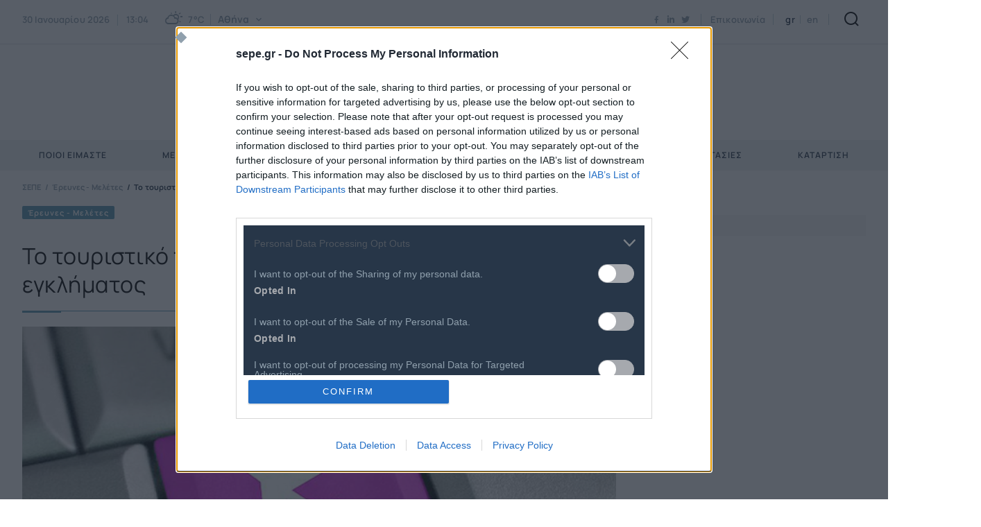

--- FILE ---
content_type: text/html; charset=utf-8
request_url: https://www.sepe.gr/research-studies/13606572/to-touristiko-proion-sto-stohastro-tou-psifiakou-eglimatos/
body_size: 31608
content:



<!DOCTYPE html>
<html lang="el">
<head>
							 <!-- Global site tag (gtag.js) - Google Analytics -->
<script async src='https://www.googletagmanager.com/gtag/js?id=G-NTLQT6Y84Z'></script>
<script>
 window.dataLayer = window.dataLayer || [];  
function gtag(){ dataLayer.push(arguments); }
				gtag('js', new Date());
				gtag('config', 'G-NTLQT6Y84Z');</script>
    <meta charset="utf-8"/>
    <meta name="viewport" content="width=device-width, initial-scale=1.0"/>

    <title>&#x3A3;&#x395;&#x3A0;&#x395; - &#x3A4;&#x3BF; &#x3C4;&#x3BF;&#x3C5;&#x3C1;&#x3B9;&#x3C3;&#x3C4;&#x3B9;&#x3BA;&#x3CC; &#x3C0;&#x3C1;&#x3BF;&#x3CA;&#x3CC;&#x3BD; &#x3C3;&#x3C4;&#x3BF; &#x3C3;&#x3C4;&#x3CC;&#x3C7;&#x3B1;&#x3C3;&#x3C4;&#x3C1;&#x3BF; &#x3C4;&#x3BF;&#x3C5; &#x3C8;&#x3B7;&#x3C6;&#x3B9;&#x3B1;&#x3BA;&#x3BF;&#x3CD; &#x3B5;&#x3B3;&#x3BA;&#x3BB;&#x3AE;&#x3BC;&#x3B1;&#x3C4;&#x3BF;&#x3C2;</title>
    <link rel="preload" href="/Content/Fonts/iconfont.woff2" as="font" type="font/woff2" crossorigin />
    <link rel="icon" type="image/x-icon" href="/Content/favicon.ico" />
    
        <link rel="canonical" href="https://www.sepe.gr/research-studies/13606572/to-touristiko-proion-sto-stohastro-tou-psifiakou-eglimatos/" />
    <script async src="https://securepubads.g.doubleclick.net/tag/js/gpt.js" type="text/javascript"></script>
    <base href="https://www.sepe.gr" />
<meta content="el_GR" property="og:locale" />
<meta content="&#x3A4;&#x3BF; &#x3C4;&#x3BF;&#x3C5;&#x3C1;&#x3B9;&#x3C3;&#x3C4;&#x3B9;&#x3BA;&#x3CC; &#x3C0;&#x3C1;&#x3BF;&#x3CA;&#x3CC;&#x3BD; &#x3C3;&#x3C4;&#x3BF; &#x3C3;&#x3C4;&#x3CC;&#x3C7;&#x3B1;&#x3C3;&#x3C4;&#x3C1;&#x3BF; &#x3C4;&#x3BF;&#x3C5; &#x3C8;&#x3B7;&#x3C6;&#x3B9;&#x3B1;&#x3BA;&#x3BF;&#x3CD; &#x3B5;&#x3B3;&#x3BA;&#x3BB;&#x3AE;&#x3BC;&#x3B1;&#x3C4;&#x3BF;&#x3C2;" property="og:title" />
<meta content="https://www.sepe.gr/research-studies/13606572/to-touristiko-proion-sto-stohastro-tou-psifiakou-eglimatos/" property="og:url" />
<meta content="/files/migration/images/articleimages/turismkeyboard.jpg" property="og:image" />

<meta content="&#x3A4;&#x3BF; &#x3C4;&#x3BF;&#x3C5;&#x3C1;&#x3B9;&#x3C3;&#x3C4;&#x3B9;&#x3BA;&#x3CC; &#x3C0;&#x3C1;&#x3BF;&#x3CA;&#x3CC;&#x3BD; &#x3C3;&#x3C4;&#x3BF; &#x3C3;&#x3C4;&#x3CC;&#x3C7;&#x3B1;&#x3C3;&#x3C4;&#x3C1;&#x3BF; &#x3C4;&#x3BF;&#x3C5; &#x3C8;&#x3B7;&#x3C6;&#x3B9;&#x3B1;&#x3BA;&#x3BF;&#x3CD; &#x3B5;&#x3B3;&#x3BA;&#x3BB;&#x3AE;&#x3BC;&#x3B1;&#x3C4;&#x3BF;&#x3C2;" name="twitter:title" />
<meta content="/files/migration/images/articleimages/turismkeyboard.jpg" name="twitter:image" />

<script type="application/ld+json" data-schema="Organization">{"@context":"https://schema.org","@type":"Organization","name":"ΣΕΠΕ","url":"https://www.sepe.gr/"}</script>

<script type="application/ld+json" data-schema="WebSite">{"@context":"https://schema.org","@type":"WebSite","name":"ΣΕΠΕ","alternateName":"ΣΕΠΕ","potentialAction":{"@type":"SearchAction","target":{"@type":"EntryPoint","urlTemplate":"https://www.sepe.gr/search-results/?q={q}"},"query-input":{"@type":"PropertyValueSpecification","name":"q","valueName":"q","valueRequired":true}},"url":"https://www.sepe.gr/","creator":{"@type":"Organization","name":"Atcom"}}</script>

                <script> 
                    function getIEVersion() {
                        var ua = window.navigator.userAgent, msie = ua.indexOf('MSIE ');
                        if (window.navigator.userAgent.match(/Trident.*rv\:11\./)) { return 11; } 
                        else if (msie > 0) { return window.parseInt(ua.substring(msie + 5, ua.indexOf('.', msie))); }
                        return 100;
                    }
                    if (100 > getIEVersion()) {
                        window.location.href = '/browser-not-supported/';
                    }
                </script>

    <script>
        var googletag = googletag || {};
	    googletag.cmd = googletag.cmd || [];
        var adContext = {};

        googletag.cmd.push(function() {
            var pubads = googletag.pubads();
            pubads.collapseEmptyDivs(true);

            for (var key in adContext)
            {
                pubads.setTargeting(key, adContext[key]);
            }
            googletag.pubads().enableSingleRequest();
            googletag.enableServices();
        });

        function getSizeMapping(googletag, sizes) {
            var mapping = googletag.sizeMapping();
            var groups = {};
            for (var i = 0; i < sizes.length; i++) {
                var key = sizes[i].ScreenWidth + 'x' + sizes[i].ScreenHeight;
                var group = groups[key];
                if (!group) {
                    group = groups[key] = {
                        ScreenWidth: sizes[i].ScreenWidth,
                        ScreenHeight: sizes[i].ScreenHeight,
                        Banners: []
                    };
                }
                if (sizes[i].BannerWidth != null && sizes[i].BannerHeight != null) {
                    group.Banners.push([sizes[i].BannerWidth, sizes[i].BannerHeight]);
                }
            }
            for (var k in groups) {
                var group = groups[k];
                mapping = mapping.addSize([group.ScreenWidth, group.ScreenHeight], group.Banners);
            }
            return mapping.build();
        }
    </script>
<link rel="preload" href="/images/1056x594/jpg/files/migration/images/articleimages/turismkeyboard.webp" as="image">
    
    
        <link rel="stylesheet" href="/Content/css/main.min.css?v=V_z6XUjnG9RpEDRbkSMyVoUSjdbeM9RsQ0Ah1yoRUYs" />
    
    
    

        <!--Site Head-->
    <!-- InMobi Choice. Consent Manager Tag v3.0 (for TCF 2.2) -->
<script type="text/javascript" async=true>
(function() {
  var host = window.location.hostname;
  var element = document.createElement('script');
  var firstScript = document.getElementsByTagName('script')[0];
  var url = 'https://cmp.inmobi.com'
    .concat('/choice/', 'UX-PcrfgdDgt5', '/', host, '/choice.js?tag_version=V3');
  var uspTries = 0;
  var uspTriesLimit = 3;
  element.async = true;
  element.type = 'text/javascript';
  element.src = url;

  firstScript.parentNode.insertBefore(element, firstScript);

  function makeStub() {
    var TCF_LOCATOR_NAME = '__tcfapiLocator';
    var queue = [];
    var win = window;
    var cmpFrame;

    function addFrame() {
      var doc = win.document;
      var otherCMP = !!(win.frames[TCF_LOCATOR_NAME]);

      if (!otherCMP) {
        if (doc.body) {
          var iframe = doc.createElement('iframe');

          iframe.style.cssText = 'display:none';
          iframe.name = TCF_LOCATOR_NAME;
          doc.body.appendChild(iframe);
        } else {
          setTimeout(addFrame, 5);
        }
      }
      return !otherCMP;
    }

    function tcfAPIHandler() {
      var gdprApplies;
      var args = arguments;

      if (!args.length) {
        return queue;
      } else if (args[0] === 'setGdprApplies') {
        if (
          args.length > 3 &&
          args[2] === 2 &&
          typeof args[3] === 'boolean'
        ) {
          gdprApplies = args[3];
          if (typeof args[2] === 'function') {
            args[2]('set', true);
          }
        }
      } else if (args[0] === 'ping') {
        var retr = {
          gdprApplies: gdprApplies,
          cmpLoaded: false,
          cmpStatus: 'stub'
        };

        if (typeof args[2] === 'function') {
          args[2](retr);
        }
      } else {
        if(args[0] === 'init' && typeof args[3] === 'object') {
          args[3] = Object.assign(args[3], { tag_version: 'V3' });
        }
        queue.push(args);
      }
    }

    function postMessageEventHandler(event) {
      var msgIsString = typeof event.data === 'string';
      var json = {};

      try {
        if (msgIsString) {
          json = JSON.parse(event.data);
        } else {
          json = event.data;
        }
      } catch (ignore) {}

      var payload = json.__tcfapiCall;

      if (payload) {
        window.__tcfapi(
          payload.command,
          payload.version,
          function(retValue, success) {
            var returnMsg = {
              __tcfapiReturn: {
                returnValue: retValue,
                success: success,
                callId: payload.callId
              }
            };
            if (msgIsString) {
              returnMsg = JSON.stringify(returnMsg);
            }
            if (event && event.source && event.source.postMessage) {
              event.source.postMessage(returnMsg, '*');
            }
          },
          payload.parameter
        );
      }
    }

    while (win) {
      try {
        if (win.frames[TCF_LOCATOR_NAME]) {
          cmpFrame = win;
          break;
        }
      } catch (ignore) {}

      if (win === window.top) {
        break;
      }
      win = win.parent;
    }
    if (!cmpFrame) {
      addFrame();
      win.__tcfapi = tcfAPIHandler;
      win.addEventListener('message', postMessageEventHandler, false);
    }
  };

  makeStub();

  var uspStubFunction = function() {
    var arg = arguments;
    if (typeof window.__uspapi !== uspStubFunction) {
      setTimeout(function() {
        if (typeof window.__uspapi !== 'undefined') {
          window.__uspapi.apply(window.__uspapi, arg);
        }
      }, 500);
    }
  };

  var checkIfUspIsReady = function() {
    uspTries++;
    if (window.__uspapi === uspStubFunction && uspTries < uspTriesLimit) {
      console.warn('USP is not accessible');
    } else {
      clearInterval(uspInterval);
    }
  };

  if (typeof window.__uspapi === 'undefined') {
    window.__uspapi = uspStubFunction;
    var uspInterval = setInterval(checkIfUspIsReady, 6000);
  }
})();
</script>
<!-- End InMobi Choice. Consent Manager Tag v3.0 (for TCF 2.2) -->
</head>
<body class="article" data-plugin-lazyload="" data-plugin-monitorclientcontext="{&quot;User&quot;:&quot;/$component/ClientContext/?type=User&quot;}" data-plugin-analytics="{&quot;Collectors&quot;:{&quot;ua&quot;:{&quot;variables&quot;:{}}}}">
    

        <!--Site Body Start-->
    
    

    <div class="mainContainer">
        <div class="mainLayer"></div>


<header class="header" data-plugin-header>
    <div class="header__top">
        <div class="wrapper header__topInner">

            <button class="burgerMenu" aria-label="Burger Menu">
                <span class="burgerMenu__bar burgerMenu__bar--top"></span>
                <span class="burgerMenu__bar burgerMenu__bar--bottom"></span>
            </button>

            <div class="header__tools">
                <div class="header__toolsLeft">
                    <div class="header__tool">
                        

<div class="widgetWeather" data-plugin-weatheroptions='{&quot;AjaxUrl&quot;:&quot;/$component/WeatherWeatherWidget/&quot;}'>
    <div class="widgetWeather__time">
        <time datetime="2026-01-30T13:04:18.6617864&#x2B;02:00">
            30 &#x399;&#x3B1;&#x3BD;&#x3BF;&#x3C5;&#x3B1;&#x3C1;&#x3AF;&#x3BF;&#x3C5; 2026
            <span class="widgetWeather__separator"></span> 13:04
        </time>
    </div>
    <span class="widgetWeather__icon wi wi-day-cloudy"></span>
    <div class="widgetWeather__degrees">
        <span>7°C</span>
    </div>
    <span class="widgetWeather__separator"></span>
    <div class="widgetWeather__city">
        <div class="select select--inline" data-plugin-select>
            <div class="select__main">
                <button class="select__button">
                    <span class="select__placeholder">
                        &#x391;&#x3B8;&#x3AE;&#x3BD;&#x3B1;
                    </span>
                </button>
                

<div class="select__listWrap">
    <ul class="select__list">
            <li class="select__option weather__option" data-value="7">&#x391;&#x3B8;&#x3AE;&#x3BD;&#x3B1;</li>
            <li class="select__option weather__option" data-value="83">&#x398;&#x3B5;&#x3C3;&#x3C3;&#x3B1;&#x3BB;&#x3BF;&#x3BD;&#x3AF;&#x3BA;&#x3B7;</li>
            <li class="select__option weather__option" data-value="187">&#x3A0;&#x3AC;&#x3C4;&#x3C1;&#x3B1;</li>
            <li class="select__option weather__option" data-value="92">&#x399;&#x3C9;&#x3AC;&#x3BD;&#x3BD;&#x3B9;&#x3BD;&#x3B1;</li>
            <li class="select__option weather__option" data-value="79">&#x397;&#x3C1;&#x3AC;&#x3BA;&#x3BB;&#x3B5;&#x3B9;&#x3BF;</li>
        <li class="select__option weather__option" data-url="/kairos/">
            

&#x3A0;&#x3B5;&#x3C1;&#x3B9;&#x3C3;&#x3C3;&#x3CC;&#x3C4;&#x3B5;&#x3C1;&#x3B5;&#x3C2; &#x3C0;&#x3CC;&#x3BB;&#x3B5;&#x3B9;&#x3C2;...
        </li>
    </ul>
</div>
            </div>
        </div>
    </div>
</div>


                    </div>
                </div>

                <div class="header__tool">
                    

<div class="social" data-qa="socialList">
    <ul class="social__list">
                <li class="social__item">
                    <a class="social__link icon-facebook" href="https://www.facebook.com/SEPEgr" target="_blank" title="facebook"></a>
                </li>    
                <li class="social__item">
                    <a class="social__link icon-linkedin" href="https://www.linkedin.com/company/sepe-federation-of-hellenic-ict-enterprises/" target="_blank" title="linkedin"></a>
                </li>    
                <li class="social__item">
                    <a class="social__link icon-twitter" href="https://twitter.com/SEPEgr" target="_blank" title="twitter"></a>
                </li>    
    </ul>
</div>

                </div>
                
                <div class="header__tool">
                    
<a href="/epikoinonia">Επικοινωνία</a>
                </div>

                 <div class="header__tool">
                    


<div class="langPicker">
		<a class="langPicker__lang langPicker__lang--active" href="/research-studies/13606572/to-touristiko-proion-sto-stohastro-tou-psifiakou-eglimatos/">gr </a>
		<a class="langPicker__lang" href="/en/">en </a>
</div>

                </div>


                <div class="header__logo">
                    <h1><a href="/"><img src="/files/logo/sepe-logo-gr-header.svg" alt="ΣΕΠΕ" /></a></h1>
                </div>

                <div class="header__tool header__tool--mob">
                    <form method="get" action="/search-results/" class="search" data-plugin-search='{&quot;AjaxUrl&quot;:&quot;/$component/Search/?profile=Autocomplete&amp;view=Autocomplete&quot;,&quot;SearchIndex&quot;:&quot;/search-results/&quot;}'>
                        <button class="button button--onlyIcon icon-search search__button" aria-label="Search"></button>
                        
                        <div class="search__panel" style="display:none;">
                        
                            <div class="wrapper">
                                <div class="searchInput">
                                    <input id="search-input" name="q" class="searchInput__input" type="text" placeholder="&#x3A0;&#x3BB;&#x3B7;&#x3BA;&#x3C4;&#x3C1;&#x3BF;&#x3BB;&#x3BF;&#x3B3;&#x3AE;&#x3C3;&#x3C4;&#x3B5; &#x3B5;&#x3B4;&#x3C9; - &#x3A3;&#x3C5;&#x3BC;&#x3C0;&#x3BB;&#x3B7;&#x3C1;&#x3CE;&#x3C3;&#x3C4;&#x3B5; &#x3C4;&#x3BF;&#x3C5;&#x3BB;&#x3AC;&#x3C7;&#x3B9;&#x3C3;&#x3C4;&#x3BF;&#x3BD; 3 &#x3C7;&#x3B1;&#x3C1;&#x3B1;&#x3BA;&#x3C4;&#x3AE;&#x3C1;&#x3B5;&#x3C2;" />
                                    <div class="searchInput__submit">
                                        <input class="searchInput__submitInput" value="" type="submit" />
                                    </div>
                                </div>
                            </div>
                        
                            <div class="search__results">
                            </div>
                        </div>
                        
                        
                    </form>
                </div>

            </div>
        </div>
    </div>
    <div class="header__bottom">
        <div class="wrapper">
            <div class="mainNavWrap" id="mainNav">
    <nav class="mainNav" data-plugin-menu>
        <div class="mainNav__list" role="menubar">
            <div class="header__stickyLogo">
                <a href="/"><img src="/files/logo/sepe-logo-gr-header.svg" alt="ΣΕΠΕ" /></a>
            </div>

<div class="mainNav__item" role="menuitem">
    <a class="mainNav__link mainNav__link--hasChildren"
       href="#"
       data-hassub="True"
       data-title="&#x3A0;&#x3BF;&#x3B9;&#x3BF;&#x3B9; &#x395;&#x3AF;&#x3BC;&#x3B1;&#x3C3;&#x3C4;&#x3B5;">
        &#x3A0;&#x3BF;&#x3B9;&#x3BF;&#x3B9; &#x395;&#x3AF;&#x3BC;&#x3B1;&#x3C3;&#x3C4;&#x3B5;
    </a>
        <div class="megamenu">
            <div class="wrapper">
                <div class="megamenu__inner">
                    <div class="megamenu__main">
                        <div class="megamenu__list megamenu__list--level2">
                                    <div class="megamenu__listItem">
                                        <a href="/SEPE/about-sepe/">&#x3A0;&#x3BF;&#x3B9;&#x3BF;&#x3C2; &#x3B5;&#x3AF;&#x3BD;&#x3B1;&#x3B9; &#x3BF; &#x3A3;&#x395;&#x3A0;&#x395;</a>
                                    </div>
                                    <div class="megamenu__listItem">
                                        <a href="/SEPE/board-elected-bodies/">&#x394;&#x3B9;&#x3BF;&#x3B9;&#x3BA;&#x3B7;&#x3C4;&#x3B9;&#x3BA;&#x3CC; &#x3A3;&#x3C5;&#x3BC;&#x3B2;&#x3BF;&#x3CD;&#x3BB;&#x3B9;&#x3BF;/ &#x391;&#x3B9;&#x3C1;&#x3B5;&#x3C4;&#x3AC; &#x38C;&#x3C1;&#x3B3;&#x3B1;&#x3BD;&#x3B1;       </a>
                                    </div>
                                    <div class="megamenu__listItem">
                                        <a href="/SEPE/administrative-staff/">&#x394;&#x3B9;&#x3BF;&#x3B9;&#x3BA;&#x3B7;&#x3C4;&#x3B9;&#x3BA;&#x3CC; &#x3A0;&#x3C1;&#x3BF;&#x3C3;&#x3C9;&#x3C0;&#x3B9;&#x3BA;&#x3CC; &amp; &#x3A3;&#x3C5;&#x3BD;&#x3B5;&#x3C1;&#x3B3;&#x3AC;&#x3C4;&#x3B5;&#x3C2;</a>
                                    </div>
                                    <div class="megamenu__listItem">
                                        <a href="/SEPE/committees/">&#x395;&#x3C0;&#x3B9;&#x3C4;&#x3C1;&#x3BF;&#x3C0;&#x3AD;&#x3C2; &amp; &#x39F;&#x3BC;&#x3AC;&#x3B4;&#x3B5;&#x3C2; &#x395;&#x3C1;&#x3B3;&#x3B1;&#x3C3;&#x3AF;&#x3B1;&#x3C2;</a>
                                    </div>
                                    <div class="megamenu__listItem">
                                        <a href="/SEPE/status-by-law/">&#x39A;&#x3B1;&#x3C4;&#x3B1;&#x3C3;&#x3C4;&#x3B1;&#x3C4;&#x3B9;&#x3BA;&#x3CC;</a>
                                    </div>
                                    <div class="megamenu__listItem">
                                        <a href="/SEPE/code-of-ethics/">&#x39A;&#x3CE;&#x3B4;&#x3B9;&#x3BA;&#x3B1;&#x3C2; &#x394;&#x3B5;&#x3BF;&#x3BD;&#x3C4;&#x3BF;&#x3BB;&#x3BF;&#x3B3;&#x3AF;&#x3B1;&#x3C2;</a>
                                    </div>
                                    <div class="megamenu__listItem">
                                        <a href="/SEPE/arbitration-regulation/">&#x39A;&#x3B1;&#x3BD;&#x3BF;&#x3BD;&#x3B9;&#x3C3;&#x3BC;&#x3CC;&#x3C2; &#x394;&#x3B9;&#x3B1;&#x3B9;&#x3C4;&#x3B7;&#x3C3;&#x3AF;&#x3B1;&#x3C2;</a>
                                    </div>
                                    <div class="megamenu__listItem">
                                        <a href="/SEPE/SEPEHistory/">&#x399;&#x3C3;&#x3C4;&#x3BF;&#x3C1;&#x3B9;&#x3BA;&#x3CC;</a>
                                    </div>
                                    <div class="megamenu__listItem">
                                        <a href="/multimedia/">Multimedia</a>
                                    </div>
                                    <div class="megamenu__listItem">
                                        <a href="/journals/">&#x395;&#x3BA;&#x3B4;&#x3CC;&#x3C3;&#x3B5;&#x3B9;&#x3C2;</a>
                                    </div>
                        </div>

                    </div>
                </div>
            </div>
        </div>
</div>
<div class="mainNav__item" role="menuitem">
    <a class="mainNav__link mainNav__link--hasChildren"
       href="#"
       data-hassub="True"
       data-title="&#x39C;&#x3AD;&#x3BB;&#x3B7;">
        &#x39C;&#x3AD;&#x3BB;&#x3B7;
    </a>
        <div class="megamenu">
            <div class="wrapper">
                <div class="megamenu__inner">
                    <div class="megamenu__main">
                        <div class="megamenu__list megamenu__list--level2">
                                    <div class="megamenu__listItem">
                                        <a href="/members/sepe-members/">&#x395;&#x3C0;&#x3B9;&#x3C7;&#x3B5;&#x3B9;&#x3C1;&#x3AE;&#x3C3;&#x3B5;&#x3B9;&#x3C2; - &#x39C;&#x3AD;&#x3BB;&#x3B7;</a>
                                    </div>
                                    <div class="megamenu__listItem">
                                        <a href="/members/joinsepe/">&#x395;&#x3B3;&#x3B3;&#x3C1;&#x3B1;&#x3C6;&#x3AE; &#x39D;&#x3AD;&#x3BF;&#x3C5; &#x39C;&#x3AD;&#x3BB;&#x3BF;&#x3C5;&#x3C2;</a>
                                    </div>
                                    <div class="megamenu__listItem">
                                        <a href="/members/etisia-sundromi-melon/">&#x395;&#x3C4;&#x3AE;&#x3C3;&#x3B9;&#x3B1; &#x3A3;&#x3C5;&#x3BD;&#x3B4;&#x3C1;&#x3BF;&#x3BC;&#x3AE; &#x39C;&#x3B5;&#x3BB;&#x3CE;&#x3BD;</a>
                                    </div>
                                    <div class="megamenu__listItem">
                                        <a href="/members/pronomia-melon/">&#x3A0;&#x3C1;&#x3BF;&#x3BD;&#x3CC;&#x3BC;&#x3B9;&#x3B1; &#x39C;&#x3B5;&#x3BB;&#x3CE;&#x3BD;</a>
                                    </div>
                                    <div class="megamenu__listItem">
                                        <a href="https://www.sepe.gr/press/melon-sepe/22359619/prosfores-melon-sepe/">&#x3A0;&#x3C1;&#x3BF;&#x3C3;&#x3C6;&#x3BF;&#x3C1;&#x3AD;&#x3C2; &#x39C;&#x3B5;&#x3BB;&#x3CE;&#x3BD;</a>
                                    </div>
                        </div>

                    </div>
                </div>
            </div>
        </div>
</div>
<div class="mainNav__item" role="menuitem">
    <a class="mainNav__link mainNav__link--hasChildren"
       href="#"
       data-hassub="True"
       data-title="&#x395;&#x39D;&#x397;&#x39C;&#x395;&#x3A1;&#x3A9;&#x3A3;&#x397;">
        &#x395;&#x39D;&#x397;&#x39C;&#x395;&#x3A1;&#x3A9;&#x3A3;&#x397;
    </a>
        <div class="megamenu">
            <div class="wrapper">
                <div class="megamenu__inner">
                    <div class="megamenu__main">
                        <div class="megamenu__list megamenu__list--level2">
                                    <div class="megamenu__listItem">
                                        <a href="/press/sepe/">&#x394;&#x3B5;&#x3BB;&#x3C4;&#x3AF;&#x3B1; &#x3A4;&#x3CD;&#x3C0;&#x3BF;&#x3C5; &#x3A3;&#x395;&#x3A0;&#x395;</a>
                                    </div>
                                    <div class="megamenu__listItem">
                                        <a href="/press/melon-sepe/">&#x39D;&#x3AD;&#x3B1; &#x39C;&#x3B5;&#x3BB;&#x3CE;&#x3BD;</a>
                                    </div>
                                    <div class="megamenu__listItem">
                                        <a href="/sepe-events/">&#x395;&#x3BA;&#x3B4;&#x3B7;&#x3BB;&#x3CE;&#x3C3;&#x3B5;&#x3B9;&#x3C2;</a>
                                    </div>
                                    <div class="megamenu__listItem">
                                        <a href="/diagonismoi-prokiruxeis/">&#x3A0;&#x3C1;&#x3BF;&#x3BA;&#x3B7;&#x3C1;&#x3CD;&#x3BE;&#x3B5;&#x3B9;&#x3C2; - &#x394;&#x3B9;&#x3B1;&#x3B2;&#x3BF;&#x3C5;&#x3BB;&#x3B5;&#x3CD;&#x3C3;&#x3B5;&#x3B9;&#x3C2;</a>
                                    </div>
                                    <div class="megamenu__listItem">
                                        <a href="/job-opportunities/">&#x395;&#x3C5;&#x3BA;&#x3B1;&#x3B9;&#x3C1;&#x3AF;&#x3B5;&#x3C2; &#x39A;&#x3B1;&#x3C1;&#x3B9;&#x3AD;&#x3C1;&#x3B1;&#x3C2; </a>
                                    </div>
                                    <div class="megamenu__listItem">
                                        <a href="/tehnologia-pliroforiki/">&#x3A4;&#x3B5;&#x3C7;&#x3BD;&#x3BF;&#x3BB;&#x3BF;&#x3B3;&#x3B9;&#x3BA;&#x3AC; &#x39D;&#x3AD;&#x3B1;</a>
                                    </div>
                        </div>

                    </div>
                </div>
            </div>
        </div>
</div>
<div class="mainNav__item" role="menuitem">
    <a class="mainNav__link "
       href="/research-studies-sepe/"
       data-hassub="False"
       data-title="&#x388;&#x3C1;&#x3B5;&#x3C5;&#x3BD;&#x3B5;&#x3C2; &amp; &#x39C;&#x3B5;&#x3BB;&#x3AD;&#x3C4;&#x3B5;&#x3C2;">
        &#x388;&#x3C1;&#x3B5;&#x3C5;&#x3BD;&#x3B5;&#x3C2; &amp; &#x39C;&#x3B5;&#x3BB;&#x3AD;&#x3C4;&#x3B5;&#x3C2;
    </a>
</div>
<div class="mainNav__item" role="menuitem">
    <a class="mainNav__link "
       href="/conferences/digital-economy-forum/"
       data-hassub="False"
       data-title="digital economy forum">
        digital economy forum
    </a>
</div>
<div class="mainNav__item" role="menuitem">
    <a class="mainNav__link mainNav__link--hasChildren"
       href="#"
       data-hassub="True"
       data-title="&#x3A3;&#x3C5;&#x3BD;&#x3B5;&#x3C1;&#x3B3;&#x3B1;&#x3C3;&#x3AF;&#x3B5;&#x3C2;">
        &#x3A3;&#x3C5;&#x3BD;&#x3B5;&#x3C1;&#x3B3;&#x3B1;&#x3C3;&#x3AF;&#x3B5;&#x3C2;
    </a>
        <div class="megamenu">
            <div class="wrapper">
                <div class="megamenu__inner">
                    <div class="megamenu__main">
                        <div class="megamenu__list megamenu__list--level2">
                                    <div class="megamenu__listItem">
                                        <a href="/partnerships/projects/">&#x395;&#x3C5;&#x3C1;&#x3C9;&#x3C0;&#x3B1;&#x3CA;&#x3BA;&#x3AC; &#x3A0;&#x3C1;&#x3BF;&#x3B3;&#x3C1;&#x3AC;&#x3BC;&#x3BC;&#x3B1;&#x3C4;&#x3B1;</a>
                                    </div>
                                    <div class="megamenu__listItem">
                                        <a href="/partnerships/digitaleurope/">DIGITALEUROPE</a>
                                    </div>
                                    <div class="megamenu__listItem">
                                        <a href="/partnerships/world-innovation-technology-and-services-alliance-witsa/">WITSA</a>
                                    </div>
                                    <div class="megamenu__listItem">
                                        <a href="/partnerships/sumvoulio-adagonistikotitas-tis-elladas-competegr/">CompeteGR</a>
                                    </div>
                                    <div class="megamenu__listItem">
                                        <a href="/partnerships/gaia-x-accelerator/">GAIA-X Accelerator</a>
                                    </div>
                        </div>

                    </div>
                </div>
            </div>
        </div>
</div>
<div class="mainNav__item" role="menuitem">
    <a class="mainNav__link mainNav__link--hasChildren"
       href="#"
       data-hassub="True"
       data-title="&#x39A;&#x3B1;&#x3C4;&#x3AC;&#x3C1;&#x3C4;&#x3B9;&#x3C3;&#x3B7;">
        &#x39A;&#x3B1;&#x3C4;&#x3AC;&#x3C1;&#x3C4;&#x3B9;&#x3C3;&#x3B7;
    </a>
        <div class="megamenu">
            <div class="wrapper">
                <div class="megamenu__inner">
                    <div class="megamenu__main">
                        <div class="megamenu__list megamenu__list--level2">
                                    <!-- Level 2 -->
                                    <div class="megamenu__listItem megamenu__listItem--hasChildren">
                                        <a data-role="level2-a"
                                           href="/trainning/energa-programmata/"
                                           data-hassub="True">
                                            &#x395;&#x3BD;&#x3B5;&#x3C1;&#x3B3;&#x3AC; &#x3A0;&#x3C1;&#x3BF;&#x3B3;&#x3C1;&#x3AC;&#x3BC;&#x3BC;&#x3B1;&#x3C4;&#x3B1;
                                        </a>
                                        <div class="megamenu__list megamenu__list--level3 megamenu__list--level3Columns">
                                                <div class="megamenu__listSection" data-menulist="true">
                                                    <div class="megamenu__listItem">
                                                        <a href="/trainning/energa-programmata/praxi-sumvouleutiki-upostirixi-katartisi-pistopoiisi-kai-proothisi-stin-apasholisi-anergon-neon-25/">&#x3A3;&#x3C5;&#x3BC;&#x3B2;&#x3BF;&#x3C5;&#x3BB;&#x3B5;&#x3C5;&#x3C4;&#x3B9;&#x3BA;&#x3AE; &#x3A5;&#x3C0;&#x3BF;&#x3C3;&#x3C4;&#x3AE;&#x3C1;&#x3B9;&#x3BE;&#x3B7;, &#x39A;&#x3B1;&#x3C4;&#x3AC;&#x3C1;&#x3C4;&#x3B9;&#x3C3;&#x3B7;, &#x3A0;&#x3B9;&#x3C3;&#x3C4;&#x3BF;&#x3C0;&#x3BF;&#x3AF;&#x3B7;&#x3C3;&#x3B7; &#x3BA;&#x3B1;&#x3B9; &#x3A0;&#x3C1;&#x3BF;&#x3CE;&#x3B8;&#x3B7;&#x3C3;&#x3B7; &#x3C3;&#x3C4;&#x3B7;&#x3BD; &#x391;&#x3C0;&#x3B1;&#x3C3;&#x3C7;&#x3CC;&#x3BB;&#x3B7;&#x3C3;&#x3B7; &#x391;&#x3BD;&#x3AD;&#x3C1;&#x3B3;&#x3C9;&#x3BD; &#x39D;&#x3AD;&#x3C9;&#x3BD; 25-29 &#x3B5;&#x3C4;&#x3CE;&#x3BD; &#x3C3;&#x3C4;&#x3BF;&#x3BD; &#x3BA;&#x3BB;&#x3AC;&#x3B4;&#x3BF; &#x3A4;&#x3A0;&#x395;</a>
                                                    </div>
                                                </div>
                                        </div>
                                    </div>
                                    <!-- Level 2 -->
                                    <div class="megamenu__listItem megamenu__listItem--hasChildren">
                                        <a data-role="level2-a"
                                           href="/trainning/olokliromena-programmata/"
                                           data-hassub="True">
                                            &#x39F;&#x3BB;&#x3BF;&#x3BA;&#x3BB;&#x3B7;&#x3C1;&#x3C9;&#x3BC;&#x3AD;&#x3BD;&#x3B1; &#x3A0;&#x3C1;&#x3BF;&#x3B3;&#x3C1;&#x3AC;&#x3BC;&#x3BC;&#x3B1;&#x3C4;&#x3B1;
                                        </a>
                                        <div class="megamenu__list megamenu__list--level3 megamenu__list--level3Columns">
                                                <div class="megamenu__listSection" data-menulist="true">
                                                    <div class="megamenu__listItem">
                                                        <a href="/trainning/olokliromena-programmata/praxi-olokliromenes-paremvaseis-enishusis-ton-psifiakon-gnoseon-2/">&#x395;&#x3BD;&#x3AF;&#x3C3;&#x3C7;&#x3C5;&#x3C3;&#x3B7; &#x3C4;&#x3C9;&#x3BD; &#x3C8;&#x3B7;&#x3C6;&#x3B9;&#x3B1;&#x3BA;&#x3CE;&#x3BD; &#x3B3;&#x3BD;&#x3CE;&#x3C3;&#x3B5;&#x3C9;&#x3BD; &#x3BA;&#x3B1;&#x3B9; &#x3B4;&#x3B5;&#x3BE;&#x3B9;&#x3BF;&#x3C4;&#x3AE;&#x3C4;&#x3C9;&#x3BD; &#x3C4;&#x3C9;&#x3BD; &#x3B5;&#x3C1;&#x3B3;&#x3B1;&#x3B6;&#x3BF;&#x3BC;&#x3AD;&#x3BD;&#x3C9;&#x3BD; &#x3B3;&#x3B9;&#x3B1; &#x3C4;&#x3B7; &#x3C3;&#x3C5;&#x3BC;&#x3BC;&#x3B5;&#x3C4;&#x3BF;&#x3C7;&#x3AE; &#x3C4;&#x3BF;&#x3C5;&#x3C2; &#x3C3;&#x3C4;&#x3B9;&#x3C2; &#x3B4;&#x3B9;&#x3B1;&#x3C1;&#x3B8;&#x3C1;&#x3C9;&#x3C4;&#x3B9;&#x3BA;&#x3AD;&#x3C2; &#x3B1;&#x3BB;&#x3BB;&#x3B1;&#x3B3;&#x3AD;&#x3C2; &#x3BA;&#x3B1;&#x3B9; &#x3C4;&#x3BF;&#x3BD; &#x3C8;&#x3B7;&#x3C6;&#x3B9;&#x3B1;&#x3BA;&#x3CC; &#x3BC;&#x3B5;&#x3C4;&#x3B1;&#x3C3;&#x3C7;&#x3B7;&#x3BC;&#x3B1;&#x3C4;&#x3B9;&#x3C3;&#x3BC;&#x3CC; &#x3C4;&#x3B7;&#x3C2; &#x3BF;&#x3B9;&#x3BA;&#x3BF;&#x3BD;&#x3BF;&#x3BC;&#x3AF;&#x3B1;&#x3C2;</a>
                                                    </div>
                                                </div>
                                                <div class="megamenu__listSection" data-menulist="true">
                                                    <div class="megamenu__listItem">
                                                        <a href="/trainning/olokliromena-programmata/training-certification-for-employees-in-information-and-communication-technologies-/">&#x39A;&#x3B1;&#x3C4;&#x3AC;&#x3C1;&#x3C4;&#x3B9;&#x3C3;&#x3B7; &#x3BA;&#x3B1;&#x3B9; &#x3A0;&#x3B9;&#x3C3;&#x3C4;&#x3BF;&#x3C0;&#x3BF;&#x3AF;&#x3B7;&#x3C3;&#x3B7; &#x395;&#x3C1;&#x3B3;&#x3B1;&#x3B6;&#x3BF;&#x3BC;&#x3AD;&#x3BD;&#x3C9;&#x3BD; &#x3C3;&#x3B5; &#x395;&#x3B9;&#x3B4;&#x3B9;&#x3BA;&#x3CC;&#x3C4;&#x3B7;&#x3C4;&#x3B5;&#x3C2; &#x3C4;&#x3BF;&#x3C5; &#x3BA;&#x3BB;&#x3AC;&#x3B4;&#x3BF;&#x3C5; &#x3A4;&#x3A0;&#x395;</a>
                                                    </div>
                                                </div>
                                                <div class="megamenu__listSection" data-menulist="true">
                                                    <div class="megamenu__listItem">
                                                        <a href="/trainning/olokliromena-programmata/training-certification-consulting-unemployed-18-24-ict-skills/">&#x3A3;&#x395;&#x3A0;&#x395; - &#x39A;&#x3B1;&#x3C4;&#x3AC;&#x3C1;&#x3C4;&#x3B9;&#x3C3;&#x3B7;, &#x3A0;&#x3B9;&#x3C3;&#x3C4;&#x3BF;&#x3C0;&#x3BF;&#x3AF;&#x3B7;&#x3C3;&#x3B7; &#x3BA;&#x3B1;&#x3B9; &#x3A3;&#x3C5;&#x3BC;&#x3B2;&#x3BF;&#x3C5;&#x3BB;&#x3B5;&#x3C5;&#x3C4;&#x3B9;&#x3BA;&#x3AE; &#x3BC;&#x3B5; &#x3C3;&#x3C4;&#x3CC;&#x3C7;&#x3BF; &#x3C4;&#x3B7;&#x3BD; &#x395;&#x3BD;&#x3B4;&#x3C5;&#x3BD;&#x3AC;&#x3BC;&#x3C9;&#x3C3;&#x3B7; &#x3C4;&#x3C9;&#x3BD; &#x394;&#x3B5;&#x3BE;&#x3B9;&#x3BF;&#x3C4;&#x3AE;&#x3C4;&#x3C9;&#x3BD; &#x391;&#x3BD;&#x3AD;&#x3C1;&#x3B3;&#x3C9;&#x3BD; &#x39D;&#x3AD;&#x3C9;&#x3BD; 18-24 &#x3B5;&#x3C4;&#x3CE;&#x3BD;, &#x3C3;&#x3B5; &#x3B5;&#x3B9;&#x3B4;&#x3B9;&#x3BA;&#x3CC;&#x3C4;&#x3B7;&#x3C4;&#x3B5;&#x3C2; &#x3C4;&#x3BF;&#x3C5; &#x3C4;&#x3BF;&#x3BC;&#x3AD;&#x3B1; &#x3A4;&#x3A0;&#x395;</a>
                                                    </div>
                                                </div>
                                        </div>
                                    </div>
                                    <div class="megamenu__listItem">
                                        <a href="/trainning/anakoinoseis-gia-erga-katartisis/">&#x391;&#x3BD;&#x3B1;&#x3BA;&#x3BF;&#x3B9;&#x3BD;&#x3CE;&#x3C3;&#x3B5;&#x3B9;&#x3C2;</a>
                                    </div>
                        </div>

                    </div>
                </div>
            </div>
        </div>
</div>            <button class="button button--onlyIcon icon-search search__button search__buttonSticky" aria-label="Search" onclick="document.querySelector('.search > button').click();"></button>
        </div>

        <div class="mainNav__mobile">
            <div class="mainNav__mobileItem">
                

<div class="social" data-qa="socialList">
    <ul class="social__list">
                <li class="social__item">
                    <a class="social__link icon-facebook" href="https://www.facebook.com/SEPEgr" target="_blank" title="facebook"></a>
                </li>    
                <li class="social__item">
                    <a class="social__link icon-linkedin" href="https://www.linkedin.com/company/sepe-federation-of-hellenic-ict-enterprises/" target="_blank" title="linkedin"></a>
                </li>    
                <li class="social__item">
                    <a class="social__link icon-twitter" href="https://twitter.com/SEPEgr" target="_blank" title="twitter"></a>
                </li>    
    </ul>
</div>

            </div>
            <div class="mainNav__mobileItem">
                
<a href="/epikoinonia">Επικοινωνία</a>
            </div>
            <div class="mainNav__mobileItem">
                


<div class="langPicker">
		<a class="langPicker__lang langPicker__lang--active" href="/research-studies/13606572/to-touristiko-proion-sto-stohastro-tou-psifiakou-eglimatos/">gr </a>
		<a class="langPicker__lang" href="/en/">en </a>
</div>

            </div>
        </div>
    </nav>
</div>
        </div>
    </div>   
</header>

        <main role="main" class="main">

<nav role="navigation" class="breadcrumb">
    <div class="wrapper">
        <nav class="breadcrumb__inner scrollbar" data-plugin-breadcrumb>
            <ul class="breadcrumb__list">
                        <li class="breadcrumb__item">
                            <a class="breadcrumb__itemLink" href="/">&#x3A3;&#x395;&#x3A0;&#x395;</a>
                        </li>
                        <li class="breadcrumb__item">
                            <a class="breadcrumb__itemLink" href="/research-studies/">&#x388;&#x3C1;&#x3B5;&#x3C5;&#x3BD;&#x3B5;&#x3C2; - &#x39C;&#x3B5;&#x3BB;&#x3AD;&#x3C4;&#x3B5;&#x3C2;</a>
                        </li>
                        <li class="breadcrumb__item">&#x3A4;&#x3BF; &#x3C4;&#x3BF;&#x3C5;&#x3C1;&#x3B9;&#x3C3;&#x3C4;&#x3B9;&#x3BA;&#x3CC; &#x3C0;&#x3C1;&#x3BF;&#x3CA;&#x3CC;&#x3BD; &#x3C3;&#x3C4;&#x3BF; &#x3C3;&#x3C4;&#x3CC;&#x3C7;&#x3B1;&#x3C3;&#x3C4;&#x3C1;&#x3BF; &#x3C4;&#x3BF;&#x3C5; &#x3C8;&#x3B7;&#x3C6;&#x3B9;&#x3B1;&#x3BA;&#x3BF;&#x3CD; &#x3B5;&#x3B3;&#x3BA;&#x3BB;&#x3AE;&#x3BC;&#x3B1;&#x3C4;&#x3BF;&#x3C2;</li>
            </ul>
        </nav>
    </div>
</nav>
            


<div class="sectionAsideContainer ">
    <div class="wrapper">
        <div class="sectionAside">
            <div class="sectionAside__main">
                <div class="article ">
                    




<span class="tag">&#x388;&#x3C1;&#x3B5;&#x3C5;&#x3BD;&#x3B5;&#x3C2; - &#x39C;&#x3B5;&#x3BB;&#x3AD;&#x3C4;&#x3B5;&#x3C2;</span>
<h1>&#x3A4;&#x3BF; &#x3C4;&#x3BF;&#x3C5;&#x3C1;&#x3B9;&#x3C3;&#x3C4;&#x3B9;&#x3BA;&#x3CC; &#x3C0;&#x3C1;&#x3BF;&#x3CA;&#x3CC;&#x3BD; &#x3C3;&#x3C4;&#x3BF; &#x3C3;&#x3C4;&#x3CC;&#x3C7;&#x3B1;&#x3C3;&#x3C4;&#x3C1;&#x3BF; &#x3C4;&#x3BF;&#x3C5; &#x3C8;&#x3B7;&#x3C6;&#x3B9;&#x3B1;&#x3BA;&#x3BF;&#x3CD; &#x3B5;&#x3B3;&#x3BA;&#x3BB;&#x3AE;&#x3BC;&#x3B1;&#x3C4;&#x3BF;&#x3C2;</h1>

    <div class="article__mainImg">



<figure >
    <picture>
            <source srcset="/images/1056x594/jpg/files/migration/images/articleimages/turismkeyboard.webp" type="image/webp" />
            <source srcset="/images/1056x594/jpg/files/migration/images/articleimages/turismkeyboard.jp2" type="image/jp2" />


        <img src="/images/1056x594/jpg/files/migration/images/articleimages/turismkeyboard.jpg" alt="turismkeyboard" />
    </picture>
</figure>

    </div>


<div class="article__info">
    <time class="article__date" datetime="2019-06-07">07 &#x399;&#x39F;&#x3A5;&#x39D; 2019</time>
</div>

<div class="article__textWrap">
  
    <div class="article__text textBody">
<p style=" text-align: justify; ">Την επιθυμία χιλιάδων καταναλωτών να “κλείσουν” μια καλή συμφωνία ενόψει των διακοπών του φετινού καλοκαιριού χρησιμοποιεί το ψηφιακό έγκλημα για τη δράση του. Πολλαπλές εκστρατείες κακόβουλων spammers και phishers κατά τη διάρκεια του Μαΐου είχαν ακριβώς ως στόχο να αποκομίσουν οικονομικά οφέλη σε βάρος ταξιδιωτών, που αναζητούσαν τα “πακέτα” των διακοπών τους. Μεταξύ άλλων, οι ερευνητές της Kaspersky εντόπισαν περισσότερες από 8.000 επιθέσεις phishing, που παρουσιάζονταν ως προσφορές από δημοφιλείς πλατφόρμες εύρεσης και ενοικίασης καταλυμάτων, καθώς επίσης και email που εμφανίζονταν ως νόμιμο ταξιδιωτικό εμπορικό σήμα, που έκλεινε στα θύματα συμβόλαια μέσω χρεωστικών τηλεφωνικών γραμμών εξυπηρέτησης. </p> <p style=" text-align: justify; "><font class="quotesLeft">Phishers και spammers πίσω από χιλιάδες ψεύτικες προσφορές αεροπορικών εισιτηρίων και καταλυμάτων</font>Όπως σημειώνει η εταιρεία, το spam και το phishing είναι από τους πιο αποτελεσματικούς φορείς επίθεσης. Χειραγωγούν και εκμεταλλεύονται την ανθρώπινη συμπεριφορά, όπως την εμπιστοσύνη στην εκάστοτε μάρκα, σε μια διαδικασία γνωστή ως κοινωνική μηχανική (Social Engineering). Αρκετά συχνά οι προσπάθειες των scammers είναι εξαιρετικά πειστικές, με τους επιτιθέμενους να χρησιμοποιούν ψεύτικους ιστότοπους σχεδόν ταυτόσημους με τους αυθεντικούς, οι οποίοι εύκολα παραπλανούν τα απρόσεκτα θύματα, ώστε να παραδίδουν τα στοιχεία των τραπεζικών καρτών τους ή να πληρώνουν για ένα προϊόν ή υπηρεσία που δεν υπάρχει. </p> <p style=" text-align: justify; "></p> <p style=" text-align: justify; "><b>Έκρηξη κρουσμάτων<br></b>Σε διάστημα μίας μόλις ημέρας (21 Μαΐου), οι ερευνητές ανίχνευσαν επτά διαφορετικές εκρήξεις από emails, που συγκαλύφθηκαν ως προσφορές από δημοφιλείς πλατφόρμες κράτησης εισιτηρίων και εύρεσης καταλυμάτων. Τρεις απ’ αυτές να υπόσχονται δωρεάν πτήσεις με αντάλλαγμα την ολοκλήρωση μιας σύντομης διαδικτυακής έρευνας και την κοινοποίηση του συνδέσμου σε άλλους. Μετά από τρεις ερωτήσεις, ζητήθηκε από τους χρήστες να εισαγάγουν τον αριθμό τηλεφώνου τους, τον οποίο οι απατεώνες χρησιμοποίησαν στη συνέχεια για να εγγράψουν το θύμα στις υπηρεσίες κινητής τηλεφωνίας.</p> <p style=" text-align: justify; ">Παράλληλα, οι ερευνητές διαπίστωσαν επιθέσεις phishing από τα τέλη Απριλίου μέχρι τα τέλη Μαΐου, που παρουσιάζονταν ως δημοφιλείς ιστότοποι για κράτηση καταλυμάτων, όπως η Airbnb (7.917 επιθέσεις). Σε ένα παράδειγμα, οι απατεώνες δημιούργησαν μια σελίδα phishing, που έμοιαζε πολύ με τη νόμιμη πλατφόρμα και υποσχόταν φθηνά καταλύματα με υψηλές βαθμολογίες αξιολόγησης. Μόλις το θύμα επιβεβαίωνε την κράτηση και μεταβίβαζε τα χρήματα, ο απατεώνας και η προσφορά εξαφανίζονταν. </p> <p style=" text-align: justify; "></p> <p style=" text-align: justify; "><b>Συμβουλές<br></b><i>“Προτρέπουμε τους ανθρώπους να χρησιμοποιούν μόνο νόμιμους ιστότοπους για την κράτηση εισιτηρίων και καταλύματος και να διασφαλίζουν ότι προστατεύονται από μια λύση ασφάλειας με ισχυρό φίλτρο για spam</i><i> και phishing</i><i>, που θα εντοπίζει δόλιες προσεγγίσεις προτού φτάσουν σε αυτούς”,</i> σημειώνει η Kaspersky. Παράλληλα, οι αναλυτές συμβουλεύουν:</p> <p style=" text-align: justify; "><i>“Αν μια προσφορά φαίνεται πολύ καλή για να είναι αληθινή, πιθανότατα δεν είναι. Κοιτάξτε προσεκτικά τη γραμμή διευθύνσεων πριν εισαγάγετε οποιεσδήποτε ευαίσθητες πληροφορίες, όπως τα στοιχεία σύνδεσης σας. Αν κάτι δεν πάει καλά με τη διεύθυνση URL</i><i> (έχει ορθογραφικά λάθη, δεν μοιάζει με την πρωτότυπη ή χρησιμοποιεί κάποια ειδικά σύμβολα αντί για γράμματα), μην εισάγετε κανενός είδους προσωπικό στοιχείο. Μην κάνετε κλικ σε συνδέσμους προερχόμενους από άγνωστες πηγές (είτε σε email</i><i>, είτε σε messengers</i><i> ή σε κοινωνικά δίκτυα)”.</i></p>
    </div>
</div>

<div class="article__bottom">

</div>
                </div>
                


            </div>

            <aside class="sectionAside__aside">
                




<div class="bnr bnr--sm">
    <div class="banner b300x250" id="banner-div-59f02b14-3c8f-4ded-9348-6ca443be9094"></div><script type="text/javascript">googletag.cmd.push(function () {
                var definedSlot, values = {"defaultSizes":[[300,250]],"responsiveSizes":[{"ScreenWidth":0,"ScreenHeight":0,"BannerWidth":300,"BannerHeight":250}],"isAJAX":false,"divId":"banner-div-59f02b14-3c8f-4ded-9348-6ca443be9094","key":"/10092826/album-sepe"};
                var code = values.key;
                var size = values.defaultSizes;
                var divId = values.divId;
                var sizes = values.responsiveSizes;
                var isAJAX = values.isAJAX;

                if (sizes) {
                    definedSlot = googletag.defineSlot(code, size, divId).addService(googletag.pubads()).defineSizeMapping(getSizeMapping(googletag, sizes));
                } else {
                    definedSlot = googletag.defineSlot(code, size, divId).addService(googletag.pubads());
                }

                googletag.display(divId);

                if (isAJAX)
                {
                    definedSlot.addService(googletag.pubads());
                    googletag.pubads().refresh([definedSlot]);
                }
            });</script>
</div>





<div class="bnr bnr--sm">
    <div class="banner b300x250" id="banner-div-e336c8d4-2d28-4a63-8ae7-58878a73bd44"></div><script type="text/javascript">googletag.cmd.push(function () {
                var definedSlot, values = {"defaultSizes":[[300,250]],"responsiveSizes":[{"ScreenWidth":0,"ScreenHeight":0,"BannerWidth":300,"BannerHeight":250}],"isAJAX":false,"divId":"banner-div-e336c8d4-2d28-4a63-8ae7-58878a73bd44","key":"/10092826/Static300"};
                var code = values.key;
                var size = values.defaultSizes;
                var divId = values.divId;
                var sizes = values.responsiveSizes;
                var isAJAX = values.isAJAX;

                if (sizes) {
                    definedSlot = googletag.defineSlot(code, size, divId).addService(googletag.pubads()).defineSizeMapping(getSizeMapping(googletag, sizes));
                } else {
                    definedSlot = googletag.defineSlot(code, size, divId).addService(googletag.pubads());
                }

                googletag.display(divId);

                if (isAJAX)
                {
                    definedSlot.addService(googletag.pubads());
                    googletag.pubads().refresh([definedSlot]);
                }
            });</script>
</div>

                <div class="widgetContainer">
                    
                </div>
                
            </aside>

        </div>
    </div>
</div>
            
<div class="modal" id="genericModal" data-plugin-modal>
    <div class="modal__wrap">
        <button class="modal__close button button--onlyIcon icon-close" aria-label="Close Modal"></button>
        <div class='modal__title'>
            <h3></h3>
        </div>
        <div class='modal__content'>
            
        </div>
    </div>
</div>
        </main>




<footer class="footer">

    <div class="goToTop" data-plugin-gototop></div>

    <div class="wrapper">
        <div class="footer__main">
            

<div class="footer__col">
    <ul class="footer__list">
                <li class="footer__listItem">
                    <a class="footer__listLink" href="/SEPE/about-sepe/">&#x3A0;&#x3BF;&#x3B9;&#x3BF;&#x3C2; &#x3B5;&#x3AF;&#x3BD;&#x3B1;&#x3B9; &#x3BF; &#x3A3;&#x395;&#x3A0;&#x395;</a>
                </li>
                <li class="footer__listItem">
                    <a class="footer__listLink" href="/SEPE/status-by-law/">&#x39A;&#x3B1;&#x3C4;&#x3B1;&#x3C3;&#x3C4;&#x3B1;&#x3C4;&#x3B9;&#x3BA;&#x3CC;</a>
                </li>
                <li class="footer__listItem">
                    <a class="footer__listLink" href="/SEPE/code-of-ethics/">&#x39A;&#x3CE;&#x3B4;&#x3B9;&#x3BA;&#x3B1;&#x3C2; &#x394;&#x3B5;&#x3BF;&#x3BD;&#x3C4;&#x3BF;&#x3BB;&#x3BF;&#x3B3;&#x3AF;&#x3B1;&#x3C2;</a>
                </li>
                <li class="footer__listItem">
                    <a class="footer__listLink" href="/SEPE/arbitration-regulation/">&#x39A;&#x3B1;&#x3BD;&#x3BF;&#x3BD;&#x3B9;&#x3C3;&#x3BC;&#x3CC;&#x3C2; &#x394;&#x3B9;&#x3B1;&#x3B9;&#x3C4;&#x3B7;&#x3C3;&#x3AF;&#x3B1;&#x3C2;</a>
                </li>
                <li class="footer__listItem">
                    <a class="footer__listLink" href="/SEPE/SEPEHistory/">&#x399;&#x3C3;&#x3C4;&#x3BF;&#x3C1;&#x3B9;&#x3BA;&#x3CC;</a>
                </li>
        </ul>
</div>

            

<div class="footer__col">
    <ul class="footer__list">
                <li class="footer__listItem">
                    <a class="footer__listLink" href="/SEPE/board-elected-bodies/">&#x394;&#x3B9;&#x3BF;&#x3B9;&#x3BA;&#x3B7;&#x3C4;&#x3B9;&#x3BA;&#x3CC; &#x3A3;&#x3C5;&#x3BC;&#x3B2;&#x3BF;&#x3CD;&#x3BB;&#x3B9;&#x3BF;/ &#x391;&#x3B9;&#x3C1;&#x3B5;&#x3C4;&#x3AC; &#x38C;&#x3C1;&#x3B3;&#x3B1;&#x3BD;&#x3B1;       </a>
                </li>
                <li class="footer__listItem">
                    <a class="footer__listLink" href="/SEPE/administrative-staff/">&#x394;&#x3B9;&#x3BF;&#x3B9;&#x3BA;&#x3B7;&#x3C4;&#x3B9;&#x3BA;&#x3CC; &#x3A0;&#x3C1;&#x3BF;&#x3C3;&#x3C9;&#x3C0;&#x3B9;&#x3BA;&#x3CC; &amp; &#x3A3;&#x3C5;&#x3BD;&#x3B5;&#x3C1;&#x3B3;&#x3AC;&#x3C4;&#x3B5;&#x3C2;</a>
                </li>
                <li class="footer__listItem">
                    <a class="footer__listLink" href="/members/sepe-members/">&#x395;&#x3C0;&#x3B9;&#x3C7;&#x3B5;&#x3B9;&#x3C1;&#x3AE;&#x3C3;&#x3B5;&#x3B9;&#x3C2; - &#x39C;&#x3AD;&#x3BB;&#x3B7;</a>
                </li>
                <li class="footer__listItem">
                    <a class="footer__listLink" href="/members/joinsepe/">&#x395;&#x3B3;&#x3B3;&#x3C1;&#x3B1;&#x3C6;&#x3AE; &#x39D;&#x3AD;&#x3BF;&#x3C5; &#x39C;&#x3AD;&#x3BB;&#x3BF;&#x3C5;&#x3C2;</a>
                </li>
                <li class="footer__listItem">
                    <a class="footer__listLink" href="/members/pronomia-melon/">&#x3A0;&#x3C1;&#x3BF;&#x3BD;&#x3CC;&#x3BC;&#x3B9;&#x3B1; &#x39C;&#x3B5;&#x3BB;&#x3CE;&#x3BD;</a>
                </li>
        </ul>
</div>

            

<div class="footer__col">
    <ul class="footer__list">
                <li class="footer__listItem">
                    <a class="footer__listLink" href="/SEPE/committees/">&#x395;&#x3C0;&#x3B9;&#x3C4;&#x3C1;&#x3BF;&#x3C0;&#x3AD;&#x3C2; &amp; &#x39F;&#x3BC;&#x3AC;&#x3B4;&#x3B5;&#x3C2; &#x395;&#x3C1;&#x3B3;&#x3B1;&#x3C3;&#x3AF;&#x3B1;&#x3C2;</a>
                </li>
                <li class="footer__listItem">
                    <a class="footer__listLink" href="/sepe-events/">&#x395;&#x3BA;&#x3B4;&#x3B7;&#x3BB;&#x3CE;&#x3C3;&#x3B5;&#x3B9;&#x3C2;</a>
                </li>
                <li class="footer__listItem">
                    <a class="footer__listLink" href="/diagonismoi-prokiruxeis/">&#x3A0;&#x3C1;&#x3BF;&#x3BA;&#x3B7;&#x3C1;&#x3CD;&#x3BE;&#x3B5;&#x3B9;&#x3C2; - &#x394;&#x3B9;&#x3B1;&#x3B2;&#x3BF;&#x3C5;&#x3BB;&#x3B5;&#x3CD;&#x3C3;&#x3B5;&#x3B9;&#x3C2;</a>
                </li>
                <li class="footer__listItem">
                    <a class="footer__listLink" href="/job-opportunities/">&#x395;&#x3C5;&#x3BA;&#x3B1;&#x3B9;&#x3C1;&#x3AF;&#x3B5;&#x3C2; &#x39A;&#x3B1;&#x3C1;&#x3B9;&#x3AD;&#x3C1;&#x3B1;&#x3C2; </a>
                </li>
                <li class="footer__listItem">
                    <a class="footer__listLink" href="/SEPE/member-of/">&#x39F; &#x3A3;&#x395;&#x3A0;&#x395; &#x3B5;&#x3AF;&#x3BD;&#x3B1;&#x3B9; &#x39C;&#x3AD;&#x3BB;&#x3BF;&#x3C2; &#x394;&#x3B9;&#x3B5;&#x3B8;&#x3BD;&#x3CE;&#x3BD; &#x39F;&#x3C1;&#x3B3;&#x3B1;&#x3BD;&#x3B9;&#x3C3;&#x3BC;&#x3CE;&#x3BD;</a>
                </li>
        </ul>
</div>

            

<div class="footer__col">
    <ul class="footer__list">
                <li class="footer__listItem">
                    <a class="footer__listLink" href="/tehnologia-pliroforiki/">&#x3A4;&#x3B5;&#x3C7;&#x3BD;&#x3BF;&#x3BB;&#x3BF;&#x3B3;&#x3B9;&#x3BA;&#x3AC; &#x39D;&#x3AD;&#x3B1;</a>
                </li>
                <li class="footer__listItem">
                    <a class="footer__listLink" href="/research-studies/">&#x388;&#x3C1;&#x3B5;&#x3C5;&#x3BD;&#x3B5;&#x3C2; - &#x39C;&#x3B5;&#x3BB;&#x3AD;&#x3C4;&#x3B5;&#x3C2;</a>
                </li>
                <li class="footer__listItem">
                    <a class="footer__listLink" href="/articles-interviews/">&#x386;&#x3C1;&#x3B8;&#x3C1;&#x3B1; &amp; &#x3A3;&#x3C5;&#x3BD;&#x3B5;&#x3BD;&#x3C4;&#x3B5;&#x3CD;&#x3BE;&#x3B5;&#x3B9;&#x3C2;</a>
                </li>
                <li class="footer__listItem">
                    <a class="footer__listLink" href="/economynfinance/">&#x39F;&#x3B9;&#x3BA;&#x3BF;&#x3BD;&#x3BF;&#x3BC;&#x3AF;&#x3B1;</a>
                </li>
                <li class="footer__listItem">
                    <a class="footer__listLink" href="/startups/">Startups</a>
                </li>
        </ul>
</div>

            

<div class="footer__col">
    <ul class="footer__list">
                <li class="footer__listItem">
                    <a class="footer__listLink" href="/epikoinonia/">&#x395;&#x3C0;&#x3B9;&#x3BA;&#x3BF;&#x3B9;&#x3BD;&#x3C9;&#x3BD;&#x3AF;&#x3B1;</a>
                </li>
                <li class="footer__listItem">
                    <a class="footer__listLink" href="/politics/">&#x3A0;&#x3BF;&#x3BB;&#x3B9;&#x3C4;&#x3B9;&#x3BA;&#x3AE;</a>
                </li>
                <li class="footer__listItem">
                    <a class="footer__listLink" href="/business/">&#x395;&#x3C0;&#x3B9;&#x3C7;&#x3B5;&#x3B9;&#x3C1;&#x3AE;&#x3C3;&#x3B5;&#x3B9;&#x3C2;</a>
                </li>
                <li class="footer__listItem">
                    <a class="footer__listLink" href="/energeia/">&#x395;&#x3BD;&#x3AD;&#x3C1;&#x3B3;&#x3B5;&#x3B9;&#x3B1;</a>
                </li>
                <li class="footer__listItem">
                    <a class="footer__listLink" href="/kairos/">&#x39A;&#x3B1;&#x3B9;&#x3C1;&#x3CC;&#x3C2;</a>
                </li>
        </ul>
</div>

        </div>

        <div class="footer__middle">

            <div class="footer__middleCol">
                <h3 class="footer__middleColTitle">
                    

FOLLOW US
                </h3>
                

<div class="social" data-qa="socialList">
    <ul class="social__list">
                <li class="social__item">
                    <a class="social__link icon-facebook" href="https://www.facebook.com/SEPEgr" target="_blank" title="facebook"></a>
                </li>    
                <li class="social__item">
                    <a class="social__link icon-linkedin" href="https://www.linkedin.com/company/sepe-federation-of-hellenic-ict-enterprises/" target="_blank" title="linkedin"></a>
                </li>    
                <li class="social__item">
                    <a class="social__link icon-twitter" href="https://twitter.com/SEPEgr" target="_blank" title="twitter"></a>
                </li>    
    </ul>
</div>

            </div>
            
<div class="footer__middleCol">
<h3 class="footer__middleColTitle">BRONZE AWARD</h3>
<div class="awards">
<ul class="awards__list">
<li class="awards__item"><a href="https://www.sepe.gr/press/sepe/22374116/o-sepe-katektise-to-bronze-award-stin-katigoria-redesign-relaunch-in-e-business-sta-e-volution-awards-2024/" class="awards__link"> <img class="lazy" data-src="/files/logo/logo_evolution_2024-34.png" alt="e-volution" /> </a></li>
<!-- do not view 
<li class="awards__item"><a href="#" class="awards__link"> <img class="lazy" data-src="/Content/Media/awards/dime.svg" alt="dime" /> </a></li>--></ul>
</div>
</div>

            

<div class="lazyload-container" data-plugin-lazycontent="{&quot;url&quot;:&quot;/research-studies/13606572/to-touristiko-proion-sto-stohastro-tou-psifiakou-eglimatos/$component/shared$$Newsletter%5B0%5D/&quot;,&quot;method&quot;:&quot;get&quot;}" plugins-lazy="true"></div>
        </div>

        <div class="footer__btm">
            <a href="/" target="_blank" rel="noopener" class="footer__logo" aria-label="Επισκέφτείτε την ιστοσελίδα του ΣΕΠΕ">
                <img class="lazy" data-src="/files/logo/sepe-monochrome.png" alt="ΣΕΠΕ" />
            </a>
            
            

<ul class="footer__links">
                <li class="footer__linksItem">
                    <a href="/copyright/" class="footer__linksLink">
                        &#x38C;&#x3C1;&#x3BF;&#x3B9; &#x3C7;&#x3C1;&#x3AE;&#x3C3;&#x3B7;&#x3C2;
                    </a>
                </li>
                <li class="footer__linksItem">
                    <a href="/politiki-prostasias-prosopikon-dedomenon/" class="footer__linksLink">
                        &#x3A0;&#x3BF;&#x3BB;&#x3B9;&#x3C4;&#x3B9;&#x3BA;&#x3AE; &#x3A0;&#x3C1;&#x3BF;&#x3C3;&#x3C4;&#x3B1;&#x3C3;&#x3AF;&#x3B1;&#x3C2; &#x3A0;&#x3C1;&#x3BF;&#x3C3;&#x3C9;&#x3C0;&#x3B9;&#x3BA;&#x3CE;&#x3BD; &#x394;&#x3B5;&#x3B4;&#x3BF;&#x3BC;&#x3AD;&#x3BD;&#x3C9;&#x3BD;
                    </a>
                </li>
                <li class="footer__linksItem">
                    <a href="/politiki-gia-cookies/" class="footer__linksLink">
                        &#x3A0;&#x3BF;&#x3BB;&#x3B9;&#x3C4;&#x3B9;&#x3BA;&#x3AE; &#x3B3;&#x3B9;&#x3B1; cookies
                    </a>
                </li>
        </ul>


            
            <div class="footer__atcomWrap">
                <a href="https://www.atcom.gr/" target="_blank" rel="noopener" class="footer__atcom" aria-label="Επισκέφτείτε την ιστοσελίδα της ATCOM (ανοίγει σε νέο παράθυρο/καρτέλα)">
                    <img class="lazy" data-src="/Content/Media/atcom-white.svg" alt="ATCOM" />
                </a>
            </div>
        </div>

        <div class="footer__copy">
            <ul class="footer__copyList">
                <li class="footer__copyItem">
                    

©  2026 Σύνδεσμος Επιχειρήσεων Πληροφορικής & Επικοινωνιών Ελλάδας - ΣΕΠΕ
                </li>
            </ul>
        </div>
    </div>
</footer>    </div>

    <script type="text/javascript">var __requireFiles = __requireFiles || [];
var requireFiles = requireFiles || __requireFiles;
__requireFiles.push({"deleteaddress":"/Content/js/Addresses/deleteaddress.js?v=LPrVX-qOvEQYVnO6qbdDUKc9sTjXv6WtunDHr_smuVA","analytics":"/Content/js/Analytics/analytics.js?v=cnnwl0EVzc8RZ1hjjs_UIHKlrIlT9x75ye60k2mKV98","analyticsevent":"/Content/js/Analytics/analyticsevent.js?v=1-HyvXzH5-jiXkLUP-C2_lHl34CCWOmDLxSmgkRk2WM","jsonPath":"/Content/js/Analytics/jsonPath.js?v=RoOJmTffuygvQdimfBv_rvUfq3tJEe1VwB2nP1gRDsY","cart":"/Content/js/Cart/cart.js?v=-ph8h2kz8XLKvudG-LMtiZLjnwXbWLKZqVH-dGAXNuQ","cartAdd":"/Content/js/Cart/cartAdd.js?v=2ms5JyyIm--oQ351VaT4GdEpIcKQnJ8wxhItjmjqgt0","cartQuantity":"/Content/js/Cart/cartQuantity.js?v=pw67r8q6BYPbgSfJdAJACUmn_S2A4s6Pso0XQ0Ir1D4","cartRemove":"/Content/js/Cart/cartRemove.js?v=R2pkAOYzRdjr4oqLI0zGmtOgHWwxlCDIesBmFUOFzNI","coupon":"/Content/js/Cart/coupon.js?v=jxnLGA6aZ7M2F46DKwbuSv_0Fs2n7bPwAfOd5gLvzbU","miniCart":"/Content/js/Cart/miniCart.js?v=GRaxMA1iayONik-It1L4mC4Q-qb2i90fkvOF_zaEl0E","Checkout":"/Content/js/Checkout/Checkout.js?v=wx9DaIMY4qt4AZU-He64MsdxhrEnqQUc7P2uZC0Lftc","CheckoutSectionEdit":"/Content/js/Checkout/CheckoutSectionEdit.js?v=s7Cf_tevVmPEgJtpRSUy7XF2rk1RHY2QC6qZbRAy24A","vatinfo":"/Content/js/Checkout/vatinfo.js?v=qUYYBZDQewQcCTV5UJ8u7FE6NS5L8p8VlujhGLmNErI","BindClientContext":"/Content/js/ClientContext/BindClientContext.js?v=CDVC-ENGCahSMf_nvBX2uV_IbvnqLTWcDaZJ81VJy2g","ClientContextWatcher":"/Content/js/ClientContext/ClientContextWatcher.js?v=uh8H4ogfvJUmR7VGLwzwZ7yIURC8l_-JUXmo0BMMpcs","MonitorClientContext":"/Content/js/ClientContext/MonitorClientContext.js?v=72X5xQdjC1SDAaqV_DktwwsGi5_uSwDc159Ffayq44c","context":"/Content/js/ClientContext/context.js?v=sRRMsVE62aailY1G-bB_Il9G5E9QB4gpSA3AwTpVR_A","ajaxForm":"/Content/js/Forms/ajaxForm.js?v=b7ocb98kKvULYC_kSnjTl03nrPO8fdHfSWblkVK1VI8","asyncForm":"/Content/js/Forms/asyncForm.js?v=dtnhlMe_qKo3Kk3deyZYg_lkNr4aSwZlakOyJEZc6YY","charactercounter":"/Content/js/Forms/charactercounter.js?v=Posogtn0aIah-CBWIk08OMXrUGQa0E79_TztBssnUYE","customValidators":"/Content/js/Forms/customValidators.js?v=lIiH1KqgwE6DPLRSIjEwdb4hVlIzh5n92Hh6vQYpcGM","formvisibleif":"/Content/js/Forms/formvisibleif.js?v=ros3PNUqrRxtVH1wV7S4SjCKddmupZ_DJUWtu3ESi9o","password":"/Content/js/Forms/password.js?v=_W2pB5hK_oYxOPVywKvq846HBgoMmEk0OcN2wuWdojk","select":"/Content/js/Forms/select.js?v=ki-9PT_GT9xeXGhOhdf6UkrhUdevC65D-2de-NqI6pE","selecttab":"/Content/js/Forms/selecttab.js?v=4oCBf9emZkwqxisoHdjPVtMd9smDxrPs50wTtLlsg3Y","serialize":"/Content/js/Forms/serialize.js?v=iTKzZ6d-e4EL788y_r4WeinkgHTiSoDY8dY2lzWlC04","serializeValues":"/Content/js/Forms/serializeValues.js?v=NfAVkS8ZGKmcWbaEb5Y4hpOOm-ZzP8VKmUIqKTFl1KU","validateform":"/Content/js/Forms/validateform.js?v=p4FnO6pha-vOHzxwyZDXtqQVbvFJrjHhEmpqF0A_URM","lazyload":"/Content/js/Images/lazyload.js?v=MOh8VRvzMfnbjXEN9gEKMBwKft-8uuXiOG8_rxUZLAg","clearFilter":"/Content/js/ListView/clearFilter.js?v=_Vxv-g1ff9HG3YVDKbRYE383fo4Jksc8PvwQcFiWUrY","endlessscroll":"/Content/js/ListView/endlessscroll.js?v=ED7qQgZNQZ2Qr8_QD4g2Ipe6iHAV2czEY1sffIDnO7Q","filteredList":"/Content/js/ListView/filteredList.js?v=NGCYUq74KT8uUWUMxGWuJ8Us3m9VE6NgVIUyAFV-xY0","filters":"/Content/js/ListView/filters.js?v=NIXdzhVrrSDFouWasXOfXs3xqH6tx5jO6qldYhHSj8g","listParameter":"/Content/js/ListView/listParameter.js?v=MCLF0SHTLjk_XTINwtlFLtdLR-NZ-DkYQaz3LZyxlm8","loadMore":"/Content/js/ListView/loadMore.js?v=VSe8lEONog6py8hPpzOgxIeTysFQxTZsbjW903Xjki4","pager":"/Content/js/ListView/pager.js?v=UXjixdGJ5-zeziZzwz24I1zAq_i3cJnu3RVnp3D1Qfs","OpenModal":"/Content/js/Modals/OpenModal.js?v=H3NdP8wH0uO08Wb2-rhbGwUZHCc5x2hANoFlk7tKOfg","biomodal":"/Content/js/Modals/biomodal.js?v=qTOeoC071e0qECwb5fzzsGKRxP1XET8uT4pZljS2g6Y","modal":"/Content/js/Modals/modal.js?v=EXWr37afTqIJ-4kDggCFs36E9ZhL5KLffThqXkwHWpY","newspapermodal":"/Content/js/Modals/newspapermodal.js?v=GwEyUA37kqFj0NTnmsArZa1MT6fhiMrqiCOIF8TxjFQ","videomodal":"/Content/js/Modals/videomodal.js?v=9yBXnYAYjl8TYuJRc5hbIDO3OpG4ccQQ_560fqIlANw","youtubemodal":"/Content/js/Modals/youtubemodal.js?v=R5N7pFd_ixz4nbvW8JyP716Qr0egq_KylJgclchRwMM","orderdetail":"/Content/js/OrderHistory/orderdetail.js?v=-Rex96ym6vL8BqYra67SAeoe_RQCsXw1krWQelEZTT4","repeatorder":"/Content/js/OrderHistory/repeatorder.js?v=k2bJH8oX0XlTNPWmSx_vu6RF-D78usJusoo_rMaopsU","profileTabs":"/Content/js/Personalization/profileTabs.js?v=qY6rcJCqyWZ0kIhgYelmyhy2o9tpz9JuMT_dgk3UWKo","accordion":"/Content/js/Plugins/accordion.js?v=XILNKXEFKOGE8oTjZrslipcrUDrWBnp3seesMraNIDY","anonymousIdentity":"/Content/js/Plugins/anonymousIdentity.js?v=12fgqChxiVH19AJNc8FCE9vrMSqOZzaNCyrA1y8dS9U","breadcrumb":"/Content/js/Plugins/breadcrumb.js?v=q50nGXMTM6bTGo4fwSCrbNv9cO1EyVlbSQZLS57we2U","calendar":"/Content/js/Plugins/calendar.js?v=ON349Ya2D9D7VikT1Q00PBzLB8rWfbhKsZd88x8uqT0","clearInput":"/Content/js/Plugins/clearInput.js?v=19DobyAlgMenqs-tEkviP1X_47tIwx-OMzDK_f8harg","clearletter":"/Content/js/Plugins/clearletter.js?v=at1eSn8ToHJX_rE-SBJHQs0ZQaeqcqVmNgBLi_bZvkc","datepicker":"/Content/js/Plugins/datepicker.js?v=Urhtylk221xuwmuRjwXo-dTkUpP7VnViEbNpKUnj9aI","field":"/Content/js/Plugins/field.js?v=K_MlCGLfAAQ8VzBBdukLPHXoV-kIm9hZCng0RvEnQPQ","fileUpload":"/Content/js/Plugins/fileUpload.js?v=me-7PcpjXerD1i05piUOm3PCw-un07OpDBi70ScMlHA","goToTop":"/Content/js/Plugins/goToTop.js?v=yW1egco-UK1MdIcxqYW_AWmxPf231c_IuFxenq8ljHg","header":"/Content/js/Plugins/header.js?v=J5Pr2iq9L9SzC81iILHt7bqMWvR-Hmc5LMhG7_qQuoI","lazycontent":"/Content/js/Plugins/lazycontent.js?v=4tKwGwIwNyLdvjDc5sF6c8k15IaRAhIbkdYTU5D5eL8","listvaluesum":"/Content/js/Plugins/listvaluesum.js?v=lLyLY-2NvUXyEkh60hsPHQMBQf2LwRD26g5vvYUN4Y4","managetooltip":"/Content/js/Plugins/managetooltip.js?v=lEw2G3SoC9VN0_8xAT8x7bzl4GUla1yhzBciO0Wr-k4","memberapplication":"/Content/js/Plugins/memberapplication.js?v=Ydf-QhMXPE4W27ZdgJlwxZHtaJDiVEnl9GSRpRX29A0","menu":"/Content/js/Plugins/menu.js?v=w19DIrbXGx3KV5TGyKmWJ8MxHNCS5B0XgWE0kabxADA","multimediaplaylist":"/Content/js/Plugins/multimediaplaylist.js?v=FED0UQt42aA27ksXgyZdYmgLeJNjmwAS15qQWtUtHGo","newsletter":"/Content/js/Plugins/newsletter.js?v=onhwKud9XmOLWq0iwCdapyfCxhXpm5ZaxUJqeFXSJGE","recaptcha":"/Content/js/Plugins/recaptcha.js?v=GRVyWy6LpU_DSPDRMr3Xn4vWHHBjp30SLHid70K9Nqk","scroll":"/Content/js/Plugins/scroll.js?v=k0-Na6W8CDtPpNmM3BaxGVm6B_OzlQZpNC9Yj_cpZxw","search":"/Content/js/Plugins/search.js?v=YPh5cEJGsB0BY1S0uZryysIZqH42w_K4TtKOlNUHnGo","tooltip":"/Content/js/Plugins/tooltip.js?v=EJy7OISRyx3nkis4_0b8THBrURxx41wQX1nVEXu5eZ0","weather.search":"/Content/js/Plugins/weather.search.js?v=KaL2ffGvE5qLoFHMMFJFx3AcHRVYLNqtwdVpq75_QEY","weatheroptions":"/Content/js/Plugins/weatheroptions.js?v=vToMEIkSdAyOQvx8DwZ5_MDb2jf133aPlOvVA2xhJ9w","youtubeplaylist":"/Content/js/Plugins/youtubeplaylist.js?v=OuV8zf3ESuUEsrGsNHeiSqofpFhc8N7rpXpTGmfP_5E","recentlyViewedProducts":"/Content/js/Products/recentlyViewedProducts.js?v=RchhO6AOyPrxRPksh1yX4tsNqJ2-VrTQWorL0G5mvGc","productsSlider":"/Content/js/Sliders/productsSlider.js?v=cqcQY2Mxg2FWl_GPOpxhFS6fFo-gRnHlbtTj5ny4UJU","slider":"/Content/js/Sliders/slider.js?v=CY02gT6unRQtpWhBQeoSDwrOwinXAZP6iNQJmqceyxE","stocknotifications":"/Content/js/StockNotifications/stocknotifications.js?v=Ys5SS44J7HRFnfF2TWbPenDmMBsROJbROQcBJ03EpBA","Event":"/Content/js/Utils/Event.js?v=4Hm0KMFsc6Mz-D2E1W491AOpy_X6KS4j4PcL7YDvhso","EventUtils":"/Content/js/Utils/EventUtils.js?v=6ErWF0jVPywXQxPxD863OMWe-UwJ4NQti2JBptjwBjM","ajax":"/Content/js/Utils/ajax.js?v=G3aErSPbB8k1blDXB3qlJ1nSw17Q4uJvyOqeRxTRslM","animator":"/Content/js/Utils/animator.js?v=VRBzzWo6P_h_hrhgm5j5LyieKejyWhW0NSQZmvfOSkc","apiready":"/Content/js/Utils/apiready.js?v=5aOYiZRyLe4hQb1pXkHSqRIijDMt7kZmmW3WoJCJnDo","confirm":"/Content/js/Utils/confirm.js?v=V85ir_T7jmet542OIBduvj14MgbnagWilr1szKdHYC0","debounce":"/Content/js/Utils/debounce.js?v=AAW-S-gqtOEd8qNMiQ2LrqUG3Sw2tWVQcjWN1I_rbFw","debounceQueue":"/Content/js/Utils/debounceQueue.js?v=2bnbOTkorrqBnmNyNUv61L1qRy2HkpVxgbmYtg1K-h0","defineApi":"/Content/js/Utils/defineApi.js?v=OAkPcX0zA7T4JxuuRbnUcovkoW_nwbZkiAUYHN-OYdQ","destroyevent":"/Content/js/Utils/destroyevent.js?v=dHKPMNNvYNa5Kwrv7fS7EG49-SzRfV9TkDKOGF_5Lk4","dom":"/Content/js/Utils/dom.js?v=p6_IuzYRXrG9xQXbGdeNsG-Knqm4Yq9i81iRyPjpR_o","domHelper":"/Content/js/Utils/domHelper.js?v=QAy90MpAxrNzIakp4UziHpwqGMoW3nhG9keMKR6rHW8","draggable":"/Content/js/Utils/draggable.js?v=O0o0LrzQ7pXs2Wxz59jHY5na1MG7Mnb0cdOqFQkbH5Y","enabled":"/Content/js/Utils/enabled.js?v=ITXfsdWBIZMM8Y0pmAaCFgrQykeqhM_x_JxZlBvpvDw","generateGuid":"/Content/js/Utils/generateGuid.js?v=llq0XbE5TUBRWWy-invEJDC0_Rx7m2GzUDNdD8pUPyc","getApis":"/Content/js/Utils/getApis.js?v=LTzRaltfoCK0xXGKXp4Ks3yiYaDbrxC2EXbmGG9wzXQ","jQuery.Overrides":"/Content/js/Utils/jQuery.Overrides.js?v=B8ONvUopSXr89Oz3wj5asWa2IrfsxxDwSh2ZVEMkasc","qrcode":"/Content/js/Utils/qrcode.min.js?v=QoWUke4Y6gQwx04hDuhrG3DrL_TgR6urCDH-bFGQO2M","scrollTo":"/Content/js/Utils/scrollTo.js?v=oFUqKppdu9doVFw2SzC8SWo6zAa5UivAqKcY-Z2A7Ng","tabs":"/Content/js/Utils/tabs.js?v=4uTZR1SCR2HFV-EdWsWFkDqB0ix4h0lTuof3bhZzE5A","throttle":"/Content/js/Utils/throttle.js?v=HIngurOziuO88riQvw6o4GcCNConri31sxBgVysiUaM","whenAll":"/Content/js/Utils/whenAll.js?v=cNaMRCNIdPVf03SvZtQ7uu_nj4WFwBx1831LA_pkjIo","refreshWishlist":"/Content/js/WishList/refreshWishlist.js?v=4QGxpGlel1Thj_yW5BaEco9lwrW6TamVZAUuAx7q3jc","wishlistButton":"/Content/js/WishList/wishlistButton.js?v=r5RNS7iHLhM2E55q7F7CWG20Fw00RXKt1AXSBPKyUj4","gtm":"/Content/js/Analytics/Collectors/gtm.js?v=56uELfkLNvRW8Xf1mWQtP8AhujOeTWgOHTflGlc_a5U","ua":"/Content/js/Analytics/Collectors/ua.js?v=rMNx_NI2Jhjh6ZJLThUH0Ei2eGd1c4e-rUBi9jF80ZM","CheckboxAdapter":"/Content/js/ListView/Adapters/CheckboxAdapter.js?v=9LM1_ce72U5ozT0WQNf972d5IZO9RbwKh_SlP8csibw","DatepickerAdapter":"/Content/js/ListView/Adapters/DatepickerAdapter.js?v=ONGJLAhPSSHpI3y4Teqm-pt4mOiZLFU-IdV88FraL5U","DropdownAdapter":"/Content/js/ListView/Adapters/DropdownAdapter.js?v=7zxKjt--fpTj2vw1EVxZcEy7Pot10kjiYgvnUUCcbvk","InputAdapter":"/Content/js/ListView/Adapters/InputAdapter.js?v=uEjH6pNkR2VR_TzjDTcuwHakXwmBNzLVXaIEIxvKqjk","MultiParameterAdapter":"/Content/js/ListView/Adapters/MultiParameterAdapter.js?v=2rHJ37tr44_Js6PMaxymDCFHjLGG-TYGDpnukimDtGc","RadioAdapter":"/Content/js/ListView/Adapters/RadioAdapter.js?v=fa6m-dStcHxnjFZy0_CXutM9kE83u-IBLzYIO0mCJZw","SelectAdapter":"/Content/js/ListView/Adapters/SelectAdapter.js?v=f-NZIXPpUuqfoLx2fJYHgmip98obrWVUL1sFzXW9mCA","range":"/Content/js/ListView/Controls/range.js?v=ufY-O6OpXmI18fgi4JUn-avuLmFsmvaI3QzIgcSOubg"});
</script>
    <script type="text/javascript">var __requireFiles = __requireFiles || [];
var requireFiles = requireFiles || __requireFiles;
__requireFiles.push({"flatpickr":"/Content/lib/flatpickr.min.js?v=ahW4hpOdpaJIbZTYzXD_mwuQ5wQX9c16vNbosS4T2ms","gr":"/Content/lib/gr.js?v=d2wmDtu-GX-hdnCobLdXnEy6VXZ8VNANvMjpKxIoznI","swiper-bundle":"/Content/lib/swiper-bundle.min.js?v=nLiC8DrdydqH81zKbYRG3irw3LIS9_N2w2v0DwpQrsU","jquery.validate.unobtrusive":"/Content/lib/jquery-validation-unobtrusive/jquery.validate.unobtrusive.min.js?v=uq-9n24kxjdsOOXmLYxUaUwrRt0pj_5snd3qj-OmmTs","js.cookie":"/Content/lib/js-cookie/js.cookie.min.js?v=QcVwePILUlY7jCcTrRdca9zEi7xZBpDNhep4Jfm5Oko","__lazyload":"/Content/lib/lazyLoad/__lazyload.min.js?v=yUs1DZDoUP79v8XZSYdw2sNx8Yh2GRgh7sQsC_xpSE0","plugins":"/Content/lib/plugins/plugins.min.js?v=zEkDAd4olQwhUwTVz1UVGzZhAu0uKeFCwyKBAxRSqdc","plugins.setup":"/Content/lib/plugins/plugins.setup.js?v=cdwB3bWcnpaYx1V-XTPyYpwc-szkMfRhYv4GxuYZ_Nw","AttributePlugin":"/Content/lib/require/AttributePlugin.js?v=CCh7V1HmANFpjh2y4sgVnwrl3oFNTGNmy6S5mUvXQPA","Require":"/Content/lib/require/Require.js?v=TWCkmZbosBmKiKTdfngt8QCYgF9cBXEwpxUe4d3Hhrk","require.slim":"/Content/lib/require/require.slim.js?v=zLGFdrsM1hFINnsunio6FYBrORnhN8cSz9reyDJWt3c","vue":"/Content/lib/vue/vue.min.js?v=pBBGAoWWiuVvN0jlf9CcbaY8F5NKn1nMf5plQvXPLTs","emitter":"/Content/lib/emitter/dist/emitter.min.js?v=sskQUI45-uF0WHwRLwfW-k_ycoJum23JPEEBf_KlR0w","http":"/Content/lib/http/dist/http.min.js?v=3JFSInmZEnw2B4uKFuS9wlkMwJe6Gqx6CAedj9-uM9g","http.es5":"/Content/lib/http/dist/http.es5.min.js?v=fVCu3hNIp55BAiM9m5aEPE9meZYPn8D_Dn49Xi997ac","additional-methods":"/Content/lib/jquery-validation/dist/additional-methods.min.js?v=2F_T6dcoSumcuA_fcU4W36VpSKPtq4nQf_0_vNFsC-w","jquery.validate":"/Content/lib/jquery-validation/dist/jquery.validate.min.js?v=eItLFOyfQ4d_OGzEnGchi2ZMVF8EhGgzS0k7fSOPifQ","jquery":"/Content/lib/jquery/dist/jquery.min.js?v=T-aPohYXbm0fRYDpJLr-zJ9RmYTswGsahAoIsNiMld4","bootstrap":"/Content/lib/bootstrap/dist/js/bootstrap.min.js?v=O82ALp93hJ58HpPIcnn7uwTUWUnSvnmwNWbOrN4psVg","bootstrap.bundle":"/Content/lib/bootstrap/dist/js/bootstrap.bundle.min.js?v=XZfkOGd6FuhF88h5GgEmRIpXbm-hBkFo74yYDPY5rbw"});
</script>
    <script type="text/javascript">var __requireFiles = __requireFiles || [];
var requireFiles = requireFiles || __requireFiles;
__requireFiles.push({"Header":"/Content/Theme/js/Header.js?v=m7bv-zpYDEmRspVFcWLpuWzEypP58uKBWKGVtOBvNIc","appear":"/Content/Theme/vendor/appear.js?v=GXKtvzQOJ1dHVcbHdRqn3yl1_6Usojah0d0aYg_7Acg","jquery.countdown":"/Content/Theme/vendor/jquery.countdown.min.js?v=jxlVc9b6BmQYFLR2_qK5JXnJg8rEbWg_NWI4IHaSyfU","jquery.peity":"/Content/Theme/vendor/jquery.peity.min.js?v=j46i3bNE1fUfREQL3ru-ZJt2DyMbz_qU4p10kKB1IFk","bootstrap":"/Content/Theme/vendor/bootstrap/bootstrap.min.js?v=T7WRPul4veKKzOKUToE5qu3FwivVH4ih_KsXSxzFaUo","offcanvas":"/Content/Theme/vendor/bootstrap/offcanvas.js?v=UhBK3aencwe4kMBMOFpjpU1a3I5jAXD7cqmmJGF8odk","chosen.jquery":"/Content/Theme/vendor/chosen/chosen.jquery.min.js?v=wF3i4ZnN24cr97CcILPFJyUZc7VEMeLa4oKsze3lhn8","chosen.proto":"/Content/Theme/vendor/chosen/chosen.proto.min.js?v=k6zOm1FPccfA-IXvq8V7pgZe2Fkc1HLypaCgGRL28qg","circles":"/Content/Theme/vendor/circles/circles.min.js?v=x43Iwf4_sXd5RPVJQ8oem3MTsKR6r8tI8avCQrVeA1k","package":"/Content/Theme/vendor/clipboard/package.js?v=ihdepsktImwauEHDGJQH-sBSD2eDxZDkH3TLrTdXEIA","jquery.cookie":"/Content/Theme/vendor/cookiejs/jquery.cookie.js?v=k0mwMP0ZJd5-fFUZn0XrqRd-GABnTPP4W5hT9n0i56E","custombox.legacy":"/Content/Theme/vendor/custombox/custombox.legacy.min.js?v=tSS0S2jZQWUHhXv6mfacaGQclw3AnE5rqTmCdeJ621M","custombox":"/Content/Theme/vendor/custombox/custombox.min.js?v=KMgtbzGvpAfwsWF7jEmFTXiCeVyCjIvhswem16jDWdo","matches-selector":"/Content/Theme/vendor/desandro-matches-selector/matches-selector.js?v=a9BkKdHLBSintmj50lw9-ZHRJKSqwtn32mDPktyPu_8","dzsparallaxer":"/Content/Theme/vendor/dzsparallaxer/dzsparallaxer.js?v=OQMwSnaxCoXaLwZFMtjhNddD4Bnos25LxsVrF6ZXUdE","dzsparallaxer.dev":"/Content/Theme/vendor/dzsparallaxer/dzsparallaxer.dev.js?v=GVVW1MtPcUFA6YCYwRFlDuXURXZhfj6YnpBZKlGN610","dzsprx_module_parallax_features":"/Content/Theme/vendor/dzsparallaxer/dzsprx_module_parallax_features.js?v=a80jBAIl8oVM0OpKlx095xbmDxDv3Vfn81ZkZmt4eRU","ev-emitter":"/Content/Theme/vendor/ev-emitter/ev-emitter.js?v=PWa-PppyGfQ8NlrrsURUT0dpZcLZJDYZQjs3--khhwg","jquery.fancybox":"/Content/Theme/vendor/fancybox/jquery.fancybox.min.js?v=7OOVGgSpeXKveXQ_D_Qf1sp1w3Vb68cUsFkfqFVjkIQ","utils":"/Content/Theme/vendor/fizzy-ui-utils/utils.js?v=OtTnjVwmFeCvLl8c47aMn1AmJS4cEDthHJvOQYlY5rE","get-size":"/Content/Theme/vendor/get-size/get-size.js?v=yjGLqgEpF-waLKc8ALd7-02HpEPofHMZH058pfljdpY","Gruntfile":"/Content/Theme/vendor/gmaps/Gruntfile.js?v=ascrxc2uBSpowlWoNXT6EU-zvYhql0rpcQLu-c3sGWc","gmaps":"/Content/Theme/vendor/gmaps/gmaps.min.js?v=NCPkg5chupXfCob_nrigVSl04toIlO7PapskDxvcd0g","hs-bg-video":"/Content/Theme/vendor/hs-bg-video/hs-bg-video.js?v=Sd_Jf4csgeK40MrId4V8OvZkQBIurcFZgBT8VbnKUWA","imagesloaded":"/Content/Theme/vendor/imagesloaded/imagesloaded.js?v=prseG-yYwP7m-32S-0hAWc_Xkd_wFJnVHy4DxMFWwGQ","imagesloaded.pkgd":"/Content/Theme/vendor/imagesloaded/imagesloaded.pkgd.min.js?v=WmWwyhd_HAQzwOrWEWklIcI-ZmiEaihh_twJrhFBb_w","jquery-migrate":"/Content/Theme/vendor/jquery-migrate/jquery-migrate.min.js?v=bXBlHianNxAxNcWlD9Q5_sjeyfU1trhlDvZ_cY6zjOk","gruntfile":"/Content/Theme/vendor/jquery.maskedinput/gruntfile.js?v=DtNDmsOQseDpVZAPcgqwgd-jx5lor8fnmpO9S0Rr9Ro","jquery.define":"/Content/Theme/vendor/jquery/jquery.define.js?v=7wSAOQyK8V7_szKWQT7QhVFK0Bn-WLn2VMtmJUtUfLc","jquery":"/Content/Theme/vendor/jquery/jquery.min.js?v=KzgTY92gSfLUmlkDeyKLyGXVH_uXfI9cNUfVwo3kjjo","jquery.mCustomScrollbar":"/Content/Theme/vendor/malihu-scrollbar/jquery.mCustomScrollbar.js?v=cvVyxd0H-sN-QWMGBAI5kZZBVXP1KnBSbw6KhIvxz_M","jquery.mCustomScrollbar.concat":"/Content/Theme/vendor/malihu-scrollbar/jquery.mCustomScrollbar.concat.min.js?v=-Y5U7Xv5vaMqlHnN5wVla1R9s14NSkwqY90ZC0S2NWc","nlform":"/Content/Theme/vendor/nlform/nlform.js?v=pazjCVNIDLKnaYMX3Q5DZDJbM94M9GoZ0ftT8egT3gs","item":"/Content/Theme/vendor/outlayer/item.js?v=lYp80Z9qswkjfz38x5DS0-aqI3CpT7WAO5_Jai2ytcQ","outlayer":"/Content/Theme/vendor/outlayer/outlayer.js?v=n_OyeKxFIq4Bi09iBO2Y_X4-5do8-isnRajzl4LzqYc","popper":"/Content/Theme/vendor/popper.js/popper.min.js?v=uL-6CAGo6O5KeJfrX7geiBeS1arTNr1RPlZIC_VYZyE","index":"/Content/Theme/vendor/tooltip.js/index.js?v=SuoIhB7nd83iZMy8rgr18_fMqrunyE0ThNMSUWCyQ2c","typed":"/Content/Theme/vendor/typedjs/typed.min.js?v=kU35Opdw2KDhMrbOPo8c-6Dg-ujzuQAqPw60fD0MyXs","custom":"/Content/Theme/vendor/unify/custom.js?v=47DEQpj8HBSa-_TImW-5JCeuQeRkm5NMpJWZG3hSuFU","hs.core":"/Content/Theme/vendor/unify/hs.core.js?v=pXUryvsiLbZEyP-nRb9Ai_bXZVAaTksR_r_QzB6u7gc","circlesSpec":"/Content/Theme/vendor/circles/spec/circlesSpec.js?v=hDRqaRHTra-w_nSOSteyAn-xcEQ4Y5Ov5xtnteKq7uk","karma.conf":"/Content/Theme/vendor/circles/spec/karma.conf.js?v=EmuM9vU2khZqFxSxFKxe-kNBMFcdS-14SO1Qgb0m8_4","clipboard":"/Content/Theme/vendor/clipboard/dist/clipboard.min.js?v=wWjToExFpjG-dkNwVGGaSjswEHlgy5cwvpYBL-9XYrA","plugin":"/Content/Theme/vendor/dzsparallaxer/advancedscroller/plugin.js?v=oFEr6Um9LYj1vb2xSzS-ilmyBnDNbZbi_xNmBjQO8PA","plugin.dev":"/Content/Theme/vendor/dzsparallaxer/advancedscroller/plugin.dev.js?v=mFCY0dynJMu64f4yp1etbEeB6V2hAFv6MVFmqErGW_4","jquery.collagePlus":"/Content/Theme/vendor/dzsparallaxer/dzsscroller/jquery.collagePlus.min.js?v=c-tIEmqaZis_MhHkT_OR9F6J6BrHS46K-K3-4p1Vx4I","jquery.masonry":"/Content/Theme/vendor/dzsparallaxer/dzsscroller/jquery.masonry.min.js?v=fC1PJYceN-UJ48gMLaoLLwYYVRCu-rNZl00QUQE1Vtg","scroller":"/Content/Theme/vendor/dzsparallaxer/dzsscroller/scroller.js?v=9re8U8qmnXO7H-yyCMweSK_YawLOjW-h-7B9uLDfyXQ","scroller.dev":"/Content/Theme/vendor/dzsparallaxer/dzsscroller/scroller.dev.js?v=AOFsXsrP7J58HRxmaotqRnWiLZrYtOK1Y0WrA6cC8PY","scrollergallery":"/Content/Theme/vendor/dzsparallaxer/dzsscroller/scrollergallery.js?v=qcqTAG5vXn6fY8XH04ge05B0K2xxtP3PtCmQjRSPCxM","scrollergallery.dev":"/Content/Theme/vendor/dzsparallaxer/dzsscroller/scrollergallery.dev.js?v=4H_FfLW0ie0G48Uji_-0sm942L6rjVxU5KFYVBiULIo","gmaps.controls":"/Content/Theme/vendor/gmaps/lib/gmaps.controls.js?v=xWhoqb8zz0JS0kfMGA64jqOXs3PzZXPXqwZ7DLytLJk","gmaps.core":"/Content/Theme/vendor/gmaps/lib/gmaps.core.js?v=N46n50r3XRrUatZJzVSAiZzUzzCQ6V6kv1GlmnHUamg","gmaps.events":"/Content/Theme/vendor/gmaps/lib/gmaps.events.js?v=sB0PfogN6E3512gxAN7ovVkTmdotkCGe1h8dxHjMm24","gmaps.geofences":"/Content/Theme/vendor/gmaps/lib/gmaps.geofences.js?v=vgxM7jRDkVwhyY3LegwPeUZSR-90jBiPfLd4XUy-kns","gmaps.geometry":"/Content/Theme/vendor/gmaps/lib/gmaps.geometry.js?v=COTlNk8Q4o96qm3vJjHq0m4MwTqPezVEqgGhA3cxGic","gmaps.layers":"/Content/Theme/vendor/gmaps/lib/gmaps.layers.js?v=Az1zqmA2bHp7uT2hFkeFOS_-9AJoV0MCdYG22pAM1Io","gmaps.map_types":"/Content/Theme/vendor/gmaps/lib/gmaps.map_types.js?v=BWky3SzI2g-1JA_65bH1ncPVufGDnS8BTvBrHAXdjIU","gmaps.markers":"/Content/Theme/vendor/gmaps/lib/gmaps.markers.js?v=JOhvvqRaUVEPX8_JwgDMW6qmgvolwwjxkB9JUvau7LY","gmaps.native_extensions":"/Content/Theme/vendor/gmaps/lib/gmaps.native_extensions.js?v=WHvueynFVYOrGr-f2zqrN2brmckhagSiXFzoQPrUTtg","gmaps.overlays":"/Content/Theme/vendor/gmaps/lib/gmaps.overlays.js?v=2S8yZul5wJiS1cNZdQUgWCkXQqbrkj5e_lWx82hHj6g","gmaps.routes":"/Content/Theme/vendor/gmaps/lib/gmaps.routes.js?v=C5yL8aEDDEfExpKCmgVeINA_3LuEW_vv95IX8aSB_sA","gmaps.static":"/Content/Theme/vendor/gmaps/lib/gmaps.static.js?v=_iiGZJaOvtXpa9aPK1tIolOhG7hoviPSDu9oLq5ZMsY","gmaps.streetview":"/Content/Theme/vendor/gmaps/lib/gmaps.streetview.js?v=t3Gro3cE8TjKp1mbuZhwXzoWYR7mhSO_fzjuWjNLTmA","gmaps.styles":"/Content/Theme/vendor/gmaps/lib/gmaps.styles.js?v=oHZiDjuH3G7Q6ZxyupM2TJiNHGANcizdGLosjOQtNqA","gmaps.utils":"/Content/Theme/vendor/gmaps/lib/gmaps.utils.js?v=MtG1HQVY5AcMTSLloYFIuM28Ztt4R5iBt_UxwLssAw0","player":"/Content/Theme/vendor/hs-bg-video/vendor/player.min.js?v=S9jXgC5w1zDXISGSpE7WWDYn5EfyBVwIsuFz3qXcCdA","hs.megamenu":"/Content/Theme/vendor/hs-megamenu/src/hs.megamenu.js?v=xXc4hu2vReJ6OfjRRqawIMZraysgMrgdQW4iV15KjGA","ImageSelect.jquery":"/Content/Theme/vendor/image-select/src/ImageSelect.jquery.js?v=ot4-QQsb8raxVuKiBx1t08yNb3zNxrZvJhrGPWy_3iA","jquery.easing":"/Content/Theme/vendor/jquery.easing/js/jquery.easing.min.js?v=tphKFGLF53ywBLe7Qg1oBzyhKzsZYXXg93re6GwyXPg","jquery.easing.compatibility":"/Content/Theme/vendor/jquery.easing/js/jquery.easing.compatibility.js?v=nroh0ojNHr7LxOFx_IEf1tsxPvk0jOI8XRUUAV8Yw-g","jquery.easypin":"/Content/Theme/vendor/jquery.easypin/dist/jquery.easypin.min.js?v=rOf9GPxR0sKnYlCz-uogiRedN28LL48pm8wJsm4xK8Y","jquery.filer":"/Content/Theme/vendor/jquery.filer/js/jquery.filer.min.js?v=XF2q0miU4FtHdtmrz0bvAjFQN7svL1f-TYU9XpmZXDc","jquery.filer.new":"/Content/Theme/vendor/jquery.filer/js/jquery.filer.new.min.js?v=DojlpK0AW0f3P9iMZkYcLo9CesmZmSh0yxfCTJB-NO0","Backspace.Spec":"/Content/Theme/vendor/jquery.maskedinput/spec/Backspace.Spec.js?v=jEoI3mpaqQ6FqqIohaQZJOmLFB-H3xLuGnfdUhUoBAM","Completed.Spec":"/Content/Theme/vendor/jquery.maskedinput/spec/Completed.Spec.js?v=1gzRL7sterlOquDQpWQngRIH0IA6glv33FbEFhcO1Gg","Delete.spec":"/Content/Theme/vendor/jquery.maskedinput/spec/Delete.spec.js?v=o8lIpi31CQPEvctpcUDzC0GJNMSDEoHZDsWhEqqp_eU","Enter.Spec":"/Content/Theme/vendor/jquery.maskedinput/spec/Enter.Spec.js?v=0Q4Yzz3yACvWJmLL0cfGJGnq4ZUEJmNPVxrV6uj-jTs","Escape.Spec":"/Content/Theme/vendor/jquery.maskedinput/spec/Escape.Spec.js?v=zDaBj4aJvXsnW9CzIh-QsjwnhAR-KglXOdBQiEcrudM","Focus.Spec":"/Content/Theme/vendor/jquery.maskedinput/spec/Focus.Spec.js?v=VyXdr88mzkUxjHIqycr_SMJX9L25UpRE7SGjErUaecs","Init.Spec":"/Content/Theme/vendor/jquery.maskedinput/spec/Init.Spec.js?v=pUo8tvnMHeN6W16KSdiUAU8vRy0Uc-uFPTR3-seV888","Optional.Spec":"/Content/Theme/vendor/jquery.maskedinput/spec/Optional.Spec.js?v=exZz6tJC-3jBs1O9dQmeEtUUmmCTaqrw53Tz88CR7_8","Paste.Spec":"/Content/Theme/vendor/jquery.maskedinput/spec/Paste.Spec.js?v=vxbgHjJz8JQPBa5pJbFIhG64z1KKupOITTkxWR2vMUE","Placeholder.spec":"/Content/Theme/vendor/jquery.maskedinput/spec/Placeholder.spec.js?v=Hj9qUhHzMI6C5B_6_EQwdZ4VyyAQF8KuaQshNPcAWUQ","Raw.Spec":"/Content/Theme/vendor/jquery.maskedinput/spec/Raw.Spec.js?v=f54bcBG-9zY75LxgPcSKSJ17gF32lj4gfu3lITchDYo","Readonly.Spec":"/Content/Theme/vendor/jquery.maskedinput/spec/Readonly.Spec.js?v=YNwvRsEpqFxVXzw6Vu_my28U8jW29DOMwnOZn44X_J0","Setup.Spec":"/Content/Theme/vendor/jquery.maskedinput/spec/Setup.Spec.js?v=0_i-c0ezOIiP2zNIjtvJVVbaQt96pOJp-KJw4fP01oI","Typing.Spec":"/Content/Theme/vendor/jquery.maskedinput/spec/Typing.Spec.js?v=cXFrLGI75oSiJua-uzlxmRG2hMjXmHWZuBj-0m-eBlg","jquery.maskedinput":"/Content/Theme/vendor/jquery.maskedinput/src/jquery.maskedinput.js?v=ueW3XdpF_1FLQz8dgdCRYqWhOrisuDn6vnA2sOUqe9c","masonry.pkgd":"/Content/Theme/vendor/masonry/dist/masonry.pkgd.min.js?v=PHs-0ymR33_s2Ukl3pA0RvfBJXv-sELLC3mHSeJCxVk","buttons":"/Content/Theme/vendor/materialize/js/buttons.js?v=osogWHDzGPN6qhmPnmM7FMVEEyd4Byzla-C5Fnwjx98","velocity":"/Content/Theme/vendor/materialize/js/velocity.min.js?v=wuIAXBonPRnsi17My8wjlqTBCU0cj0VV_tvXbDWjZus","waves":"/Content/Theme/vendor/materialize/js/waves.js?v=IYgEcNs0W1HOfGAfrayhHLk52nDpk6g11rIYAjxFyMY","slick":"/Content/Theme/vendor/slick-carousel/slick/slick.min.js?v=4aUsCgb6n2XgFbAufsRj_WISEanSrkS2ZgWXkA6Sf7s","hs.ajax-autocomplete":"/Content/Theme/vendor/unify/components/hs.ajax-autocomplete.js?v=7R_xQ4e5_8gXPX1jOOw6s44NOIDxfLj0tYofN9EMgBI","hs.autocomplete":"/Content/Theme/vendor/unify/components/hs.autocomplete.js?v=i4VhkNHGa2usvlXn5uFUM4D0_POgzTE4DniWPBqmmfE","hs.autocomplete-local-search":"/Content/Theme/vendor/unify/components/hs.autocomplete-local-search.js?v=xUnYqS0kohgxr68vv3RUtrL_lZsYNlC7p3Wr8hZ3MbM","hs.bg-video":"/Content/Theme/vendor/unify/components/hs.bg-video.js?v=oi6FMRhYhhZeMXzQC4-pcelDYyJfvchtrFczCN11mKI","hs.carousel":"/Content/Theme/vendor/unify/components/hs.carousel.js?v=BBXELGJ3t1BPbH6UNoNw0G7hEO24JJpD9dqFQ-JAo7c","hs.chart":"/Content/Theme/vendor/unify/components/hs.chart.js?v=HmScXpNz3uzu7fWvNxHxx7FwZOezbcUL9qkd0ALg8fo","hs.chart-pie":"/Content/Theme/vendor/unify/components/hs.chart-pie.js?v=ETq35bCUlcrVhwMYgDZzdWeM7yRSqj0ycRMFUEf-kv4","hs.count-qty":"/Content/Theme/vendor/unify/components/hs.count-qty.js?v=NjVfZNlJrCC5rEOqRhvs2cqjMSsEbPiiKFErx4Ip0MA","hs.countdown":"/Content/Theme/vendor/unify/components/hs.countdown.js?v=Ri9hbx2B7-G27qjx6vFgBdx1oeeYm7XW9jMN-WU-lmM","hs.counter":"/Content/Theme/vendor/unify/components/hs.counter.js?v=2HeRlM5-XLmTcfuotfUOEHBsy_NVP__VIx8-opPKi80","hs.cubeportfolio":"/Content/Theme/vendor/unify/components/hs.cubeportfolio.js?v=DtIjiAff2sW8mbCcAwzxx__Hnic5IWrcn3jT8Uq_Vcg","hs.datepicker":"/Content/Theme/vendor/unify/components/hs.datepicker.js?v=5slVGw5iYBN5G_ScO0MvkhyXUPxud-ohjPzlvr7dmok","hs.dropdown":"/Content/Theme/vendor/unify/components/hs.dropdown.js?v=iTDp8-Ag7nEvMAX1RloT5hgWYvJF1VtbUpXoig2lJkA","hs.dropdown-old":"/Content/Theme/vendor/unify/components/hs.dropdown-old.js?v=9EpFb3fBCyXTC6az7X1_-oDPw70a70gvam7cs4zkHb4","hs.file-attachement":"/Content/Theme/vendor/unify/components/hs.file-attachement.js?v=PXtM7M7op3GtuJniU72gpoNqXAGB4qvq5md07OEkfEY","hs.go-to":"/Content/Theme/vendor/unify/components/hs.go-to.js?v=DfzDiaK2GVuru9vWjdz2bKtSwbpC3bxfTAmbE0qo9Jo","hs.header":"/Content/Theme/vendor/unify/components/hs.header.js?v=hKJV10GDHtf_5O_tIXLCI4LBbR-vjIwhKOlPBhuQJyk","hs.header-fullscreen":"/Content/Theme/vendor/unify/components/hs.header-fullscreen.js?v=k67PgbTvA3YaDi_FbzZyamC2tNRD4BWi9_uIQqeHt9M","hs.header-new":"/Content/Theme/vendor/unify/components/hs.header-new.js?v=G_htsPjEN0Dk5fYu6KHdDd2kHkmbbglyOSbH8Nl4OWU","hs.header-side":"/Content/Theme/vendor/unify/components/hs.header-side.js?v=QvkNqXkaH6kEUUobNOPlWx9kTbVzyNn7oQvkYxc0kK0","hs.map.pin":"/Content/Theme/vendor/unify/components/hs.map.pin.js?v=I-p1QPJOvJw9aFoKf1i5u582WsbMk1LG22CjP6LEAxo","hs.map.svg":"/Content/Theme/vendor/unify/components/hs.map.svg.js?v=GqslGyZrMJ1Sdsm3mqjRL4H1DAnZMem84Px-P8NlREY","hs.markup-copy":"/Content/Theme/vendor/unify/components/hs.markup-copy.js?v=0xfD-rU0R6uEFYWD-kQhXlRaqzmNStghCfTFu1x3yPA","hs.masked-input":"/Content/Theme/vendor/unify/components/hs.masked-input.js?v=6hvMmLEMmYNKhsoNk4lllG5iazmat4SoG3GHLUlXF6g","hs.modal-event":"/Content/Theme/vendor/unify/components/hs.modal-event.js?v=CVrY4cFiwr-JHshRRPdyZ3Ww_DnK4wG4hykMSlWuykI","hs.modal-window":"/Content/Theme/vendor/unify/components/hs.modal-window.js?v=dvS1yJis_OA96VibL-SEsT30RpjV-AEmlN01swIQWIo","hs.navigation":"/Content/Theme/vendor/unify/components/hs.navigation.js?v=hZRrmbXFf9yKVN4L06SFoJNeBu82LUHC40T6CmDwE64","hs.nl-form":"/Content/Theme/vendor/unify/components/hs.nl-form.js?v=TgNbh2QMoqADDczdhV4HVP1_loCgxc26zwzmG4Gy9cg","hs.onscroll-animation":"/Content/Theme/vendor/unify/components/hs.onscroll-animation.js?v=v38_xz7dq3FOu76mO0Kr6vyy4SqilUciOKtFi15lT78","hs.popup":"/Content/Theme/vendor/unify/components/hs.popup.js?v=EhBtT5yARzhMe8Qq17uOBn6LLYb8Mf3LP-INqr5a0LA","hs.popup-old":"/Content/Theme/vendor/unify/components/hs.popup-old.js?v=CTGve3OLCfoPaQP8cXn-BE7W2JNNYI5SBGk7zcJs1pc","hs.progress-bar":"/Content/Theme/vendor/unify/components/hs.progress-bar.js?v=_EaOQbwqchWIeNyXRexrFWdUa2tB5m1KsNEk6uw0FSA","hs.rating":"/Content/Theme/vendor/unify/components/hs.rating.js?v=lsS0zillnSQYLyLPmkC9hJiRZXBydV3JQizQ7SRJEeE","hs.scroll-nav":"/Content/Theme/vendor/unify/components/hs.scroll-nav.js?v=01PFlF9h3cfqjli4-8DOJtGE--jgidvvoJES31cKD1s","hs.scrollbar":"/Content/Theme/vendor/unify/components/hs.scrollbar.js?v=jDnqxcF9n8kjm3jo5ebSIcf3Oi3-u5Motblw4xwW78I","hs.select":"/Content/Theme/vendor/unify/components/hs.select.js?v=kVPj65ZY6Z052hIhHu9jWfnawto8Fk3s6Et20dK0vh4","hs.slider":"/Content/Theme/vendor/unify/components/hs.slider.js?v=-_YzXJqn48ftEGiEULl3xUkbLkMaY3Q1qalC7BjZFQ0","hs.smart-menu":"/Content/Theme/vendor/unify/components/hs.smart-menu.js?v=qidNvrtpDvdBsg1AByzEmKxkD4EMD88O5nAxHLYXJ8Y","hs.step-form":"/Content/Theme/vendor/unify/components/hs.step-form.js?v=ovwLPAX3BlE81Ju8MTGL30Fhab0Vy5fES7vj53q1lIk","hs.sticky-block":"/Content/Theme/vendor/unify/components/hs.sticky-block.js?v=8t7FerNWVyzWzXZWRHuXEYlXsQJ4VrQXv6wfDnyhShk","hs.tabs":"/Content/Theme/vendor/unify/components/hs.tabs.js?v=RCW6HWNb36hGL-CH6KYPyoOn7rdBXn-AJeiPOdGMHJc","hs.validation":"/Content/Theme/vendor/unify/components/hs.validation.js?v=KTK3H3grbqZ8MhbIZrn0mZVTfJzoO4O8rHBb8lpLmkA","hs.video-audio":"/Content/Theme/vendor/unify/components/hs.video-audio.js?v=IYPJrX_e-rB5JYC4ZfRX-zycJ0VoxQJ4m00AjrjVxL8","hs.demo.icons":"/Content/Theme/vendor/unify/demo/hs.demo.icons.js?v=V5xGh1kRcRiL-dkArPlEXD-2RQ-kTzE9hlCVkusPrt4","hs.compressed-form":"/Content/Theme/vendor/unify/helpers/hs.compressed-form.js?v=HiQt3t13aZzR3-qf0zMGX7n_bqHjw3vn4-5zVNNCO7s","hs.file-attachments":"/Content/Theme/vendor/unify/helpers/hs.file-attachments.js?v=oII9KTZepkX0gSYkAOpq7tQvo21Rvk_wrWRT8afON2k","hs.focus-state":"/Content/Theme/vendor/unify/helpers/hs.focus-state.js?v=qXGqyKgPuErR-H4OoISAZaPQLf5ffxV42yZpWVVE2BI","hs.hamburgers":"/Content/Theme/vendor/unify/helpers/hs.hamburgers.js?v=Efv_zNe0HDFanttcuuGV1uLUtiGqoV-T8Q8BuDBE4-g","hs.height-calc":"/Content/Theme/vendor/unify/helpers/hs.height-calc.js?v=Qm3P-9KNq-VtaDLs1O2JaywNh8sf4dhF2ZSQ6oo6S3A","hs.hover-blocks":"/Content/Theme/vendor/unify/helpers/hs.hover-blocks.js?v=hh7cuaWRn1FaaP7D6e_LoSDtwC2CVTnujN0W_NJShh0","hs.modal-markup":"/Content/Theme/vendor/unify/helpers/hs.modal-markup.js?v=H8r14GiklGM1nJBjAP8lDTiKW0Z-T5_O6BisvidTcyE","hs.navigation-splitted":"/Content/Theme/vendor/unify/helpers/hs.navigation-splitted.js?v=2vau1l9vfyZgKXpdkUzkAw1vM9Hfp5d9QT6CXszABJc","hs.not-empty-state":"/Content/Theme/vendor/unify/helpers/hs.not-empty-state.js?v=kDZabMzAETHUgdB6V55DW3RIKEHlcN3ydfpxOkJkbuY","hs.selecter":"/Content/Theme/vendor/unify/helpers/hs.selecter.js?v=rVfRDSlUY03eoe3iMsCx1i9J4ph6gd-T_Ce3o4V5I2M","hs.shortcode-filter":"/Content/Theme/vendor/unify/helpers/hs.shortcode-filter.js?v=IDw_8Tg-w3efDb405gX-25ykAJEPu-Gw0aaByG3TmqU","jquery.cubeportfolio":"/Content/Theme/vendor/cubeportfolio-full/cubeportfolio/js/jquery.cubeportfolio.min.js?v=aUjLKfiHitXJdeZoJIr2BYgViZJkvfvsFHMb1KtAG4c","linenumber":"/Content/Theme/vendor/gmaps/docs/scripts/linenumber.js?v=J7ac579u1RZLhicLXkVUNAWe4nUxOzh2U4a-X0-UWgk","jasmine":"/Content/Theme/vendor/gmaps/test/lib/jasmine.js?v=Qivc92fbcCmVbrp-oMjcSixikKuVlz1p7e2Dk5EU7rM","jasmine-html":"/Content/Theme/vendor/gmaps/test/lib/jasmine-html.js?v=Qz0gXAwzlT0Qlv0EXFor7B5javHbYuoEMOyFSeRRiVY","ControlSpec":"/Content/Theme/vendor/gmaps/test/spec/ControlSpec.js?v=sDIU6aRjDsJEqA7c68ZBMP8_rej-1YuBbPPdmWYOQfs","EventSpec":"/Content/Theme/vendor/gmaps/test/spec/EventSpec.js?v=EOLeT7Ni60CSOA-HUkTiCUoLZix4IrlpmB3XW4T8Kzo","GeometrySpec":"/Content/Theme/vendor/gmaps/test/spec/GeometrySpec.js?v=_NFqCujawa6pOIRdPehDfCNStGcBRsQYXh2cjr4Fv8I","LayerSpec":"/Content/Theme/vendor/gmaps/test/spec/LayerSpec.js?v=47jHEcdxzD5Eq9KGidA7o2Pjwju8gFD_M_dsTSuYr4c","MapSpec":"/Content/Theme/vendor/gmaps/test/spec/MapSpec.js?v=CifilLyznJMkd2mMHx8btd7GIc2hgLTevxne94W7ydw","MarkerSpec":"/Content/Theme/vendor/gmaps/test/spec/MarkerSpec.js?v=KwQxKRN6dlpwSdhyrncuTNSWQRlkJHcU2PCzu9VWl0c","OverlaySpec":"/Content/Theme/vendor/gmaps/test/spec/OverlaySpec.js?v=-elxDpduUDlNZfBcJyTqJ4o7jUU1EhKuwzmMEx_cAq8","RouteSpec":"/Content/Theme/vendor/gmaps/test/spec/RouteSpec.js?v=RbO2b3UC-CRrHoV__UCUrvMkltqmuwW5gh-I7drAeHQ","StreetViewSpec":"/Content/Theme/vendor/gmaps/test/spec/StreetViewSpec.js?v=gSc5TeJpg7hmY_VmkXDYKfPhUttIk3kXdeyomMhaByM","StyleSpec":"/Content/Theme/vendor/gmaps/test/spec/StyleSpec.js?v=wMzFJBnQbaIE4M5WlU8BdmHj-WY8y_ytieicwVXSTIQ","progress":"/Content/Theme/vendor/imagesloaded/sandbox/progress/progress.js?v=FbvogUdiVPbdJgZ_OD_ngh2ayyZDUmU_g9HmNk5GvJk","append":"/Content/Theme/vendor/imagesloaded/test/unit/append.js?v=aYLdHQiXOeFy_uAlqApqa5OFjSz-mRy7LARmzj_Z3TU","background":"/Content/Theme/vendor/imagesloaded/test/unit/background.js?v=LnerE_cMe5QOPvehg9oDQgo9r6MemylwIUg7e9IODCs","basics":"/Content/Theme/vendor/imagesloaded/test/unit/basics.js?v=SFgb3iFTNDd7_I0yZFx2ODXM-YMg5FHMdvv9BFPl6h0","data-uri":"/Content/Theme/vendor/imagesloaded/test/unit/data-uri.js?v=oMJUDdqKvkK-J7N_1IVpRfoYPW05xWjfIvAuXp_SegI","jquery-fail":"/Content/Theme/vendor/imagesloaded/test/unit/jquery-fail.js?v=_RHoeIgDVlIqcuKDhHw3BVyONrQbCBMUk98g6124O84","jquery-success":"/Content/Theme/vendor/imagesloaded/test/unit/jquery-success.js?v=u3sSKhpGJS8OM2a793doo5urCZ22NDA_rSVspZ067R4","local-files":"/Content/Theme/vendor/imagesloaded/test/unit/local-files.js?v=BvU_d9y1EMKD21zeUKfKd4t8o-9YZFJbd58Gy4bcvIs","no-images":"/Content/Theme/vendor/imagesloaded/test/unit/no-images.js?v=aJ-eHxa3_wpGDcq_14U4WbvrerRvxeSgjw664aj5bEI","non-element":"/Content/Theme/vendor/imagesloaded/test/unit/non-element.js?v=SNgd9N0sVVNJY923ZJ720fTptW5myNvDU59qQF1_pbU","selector-string":"/Content/Theme/vendor/imagesloaded/test/unit/selector-string.js?v=1PDKMbzSTRAKxzr1KnKQUkJt1ApTRj4QWmNK9dYhNpQ","single-element":"/Content/Theme/vendor/imagesloaded/test/unit/single-element.js?v=8It6qXAusSTclb8OrswRiD9drKho7EqkE82U7j37ODQ","jquery.keymasher":"/Content/Theme/vendor/jquery.maskedinput/spec/lib/jquery.keymasher.js?v=WotaVjP4W4ACtfLkfosmPyE60CjxCg8Z9_SuZHMkWeI","matchers":"/Content/Theme/vendor/jquery.maskedinput/spec/lib/matchers.js?v=Y6mxD5LJdt6Q5YtBIQBey5iE1CovRsWSDU30OtvXGXM","setup":"/Content/Theme/vendor/jquery.maskedinput/spec/lib/setup.js?v=uMCLWiL3ZeeYlZOcNFWh5a7P8FZlS_9X6RXGmLEUglw","jquery.themepunch.enablelog":"/Content/Theme/vendor/revolution-slider/revolution/js/jquery.themepunch.enablelog.js?v=9YNhY4u-dr8dZ9U0F1sKrtZrMK7vgS4wJJX46zFDNRI","jquery.themepunch.revolution":"/Content/Theme/vendor/revolution-slider/revolution/js/jquery.themepunch.revolution.min.js?v=QxP6W7XHeIztEFjsxgsR9OOEcWv1G2TDWVpxKhfoDug","jquery.themepunch.tools":"/Content/Theme/vendor/revolution-slider/revolution/js/jquery.themepunch.tools.min.js?v=od_4sMZiJ3SJUcT_iR8Ub0nFo4Ksjj1uPC6c-KpWDcg","tp-color-picker":"/Content/Theme/vendor/revolution-slider/revolution/js/tp-color-picker.min.js?v=6KxLmrW6EmL1aR8TVuPm4fnE-TjyLMvg6kahML-hOXo","hs.map":"/Content/Theme/vendor/unify/components/gmap/hs.map.js?v=aBo8e-vI31qaJvLY1awdVO3bZ1XY8hvQ5hy6oOWgG1g","hs.text-slideshow":"/Content/Theme/vendor/unify/components/text-animation/hs.text-slideshow.js?v=fylUPLBnLfJL7U9T520NQELbecxjAmTKA0awzxjkdYE","lang-css":"/Content/Theme/vendor/gmaps/docs/scripts/prettify/lang-css.js?v=OXJs-dp6n7L_C1ZV7MXCuLw47ILXUf0TcoXDAOPI-7k","prettify":"/Content/Theme/vendor/gmaps/docs/scripts/prettify/prettify.js?v=zrVStJyI19zKIscyH1q3EXrupqTNa5eYYJQJFU8BH4Y","jasmine-grammar":"/Content/Theme/vendor/jquery.maskedinput/spec/lib/jasmine-species/jasmine-grammar.js?v=AXaeGTIjnM_toUr97Pu5dfqWJXVcMLT_NINLipLDsgY","jasmine-reporting":"/Content/Theme/vendor/jquery.maskedinput/spec/lib/jasmine-species/jasmine-reporting.js?v=-cLMfZt3MfTNvCTRMy-v1g-tsmDZmkYEW9ThM8cbxNk","revolution.addon.typewriter":"/Content/Theme/vendor/revolution-slider/revolution-addons/typewriter/js/revolution.addon.typewriter.min.js?v=_ymcGKZ9e9-Hrupx1nmPCynWmYO4ALIqZ-oWvGPnWM4","revolution.extension.actions":"/Content/Theme/vendor/revolution-slider/revolution/js/extensions/revolution.extension.actions.min.js?v=dI8-RH8vdHWkunX28uLp9GijrEQ-roeeIQTsVishWLw","revolution.extension.carousel":"/Content/Theme/vendor/revolution-slider/revolution/js/extensions/revolution.extension.carousel.min.js?v=YYDGw4xOO5rHWwxRIV3PDWqltidXvj2ZPfiijKF6iCA","revolution.extension.kenburn":"/Content/Theme/vendor/revolution-slider/revolution/js/extensions/revolution.extension.kenburn.min.js?v=urskiyK0nSgdjA6Kwe4j8HLRWh3epwKfJkMDZ4iuOyc","revolution.extension.layeranimation":"/Content/Theme/vendor/revolution-slider/revolution/js/extensions/revolution.extension.layeranimation.min.js?v=MyeSLbrZQDSNeQGexoDHMNcWSRMvpydnUwO-qRxsQBA","revolution.extension.migration":"/Content/Theme/vendor/revolution-slider/revolution/js/extensions/revolution.extension.migration.min.js?v=HJQEDiGGgiyvA0_DdY90-DcqXo--QtVUkGHyfdZ9QUI","revolution.extension.navigation":"/Content/Theme/vendor/revolution-slider/revolution/js/extensions/revolution.extension.navigation.min.js?v=HJQEDiGGgiyvA0_DdY90-DcqXo--QtVUkGHyfdZ9QUI","revolution.extension.parallax":"/Content/Theme/vendor/revolution-slider/revolution/js/extensions/revolution.extension.parallax.min.js?v=16N892aNi0Wq8xZweMnoB8kds4oZjiC2qR0V-0ch60U","revolution.extension.slideanims":"/Content/Theme/vendor/revolution-slider/revolution/js/extensions/revolution.extension.slideanims.min.js?v=nc9Vep6afTZB_dr3EbIkYQSWqSza7vli_4WxgT81jMo","revolution.extension.video":"/Content/Theme/vendor/revolution-slider/revolution/js/extensions/revolution.extension.video.min.js?v=JKn5XtYEfHDPH-iOEoF0zx_m-I-fdSLPSZRi8llEH2M"});
</script>
    
    
    
        <script src="/Content/bundles/site.min.js?v=hD3Fad-23r6aVnoQ70q4W9XnQqFCzocQCwwF3MjOtxk" type="text/javascript"></script>
    

    
    
    

        <!--Site Body End-->
    
    <script async="async" src="//platform-api.sharethis.com/js/sharethis.js#property=646b3d915380390019971dad&amp;product=sticky-share-buttons" type="text/javascript"></script>
<script>var __requireFiles = __requireFiles || [];
var requireFiles = requireFiles || __requireFiles;
__requireFiles.push({});
</script></body>
</html>


--- FILE ---
content_type: text/html; charset=utf-8
request_url: https://www.google.com/recaptcha/api2/aframe
body_size: 267
content:
<!DOCTYPE HTML><html><head><meta http-equiv="content-type" content="text/html; charset=UTF-8"></head><body><script nonce="wG46XQEeU6Wf_nB1Su_Huw">/** Anti-fraud and anti-abuse applications only. See google.com/recaptcha */ try{var clients={'sodar':'https://pagead2.googlesyndication.com/pagead/sodar?'};window.addEventListener("message",function(a){try{if(a.source===window.parent){var b=JSON.parse(a.data);var c=clients[b['id']];if(c){var d=document.createElement('img');d.src=c+b['params']+'&rc='+(localStorage.getItem("rc::a")?sessionStorage.getItem("rc::b"):"");window.document.body.appendChild(d);sessionStorage.setItem("rc::e",parseInt(sessionStorage.getItem("rc::e")||0)+1);localStorage.setItem("rc::h",'1769771062574');}}}catch(b){}});window.parent.postMessage("_grecaptcha_ready", "*");}catch(b){}</script></body></html>